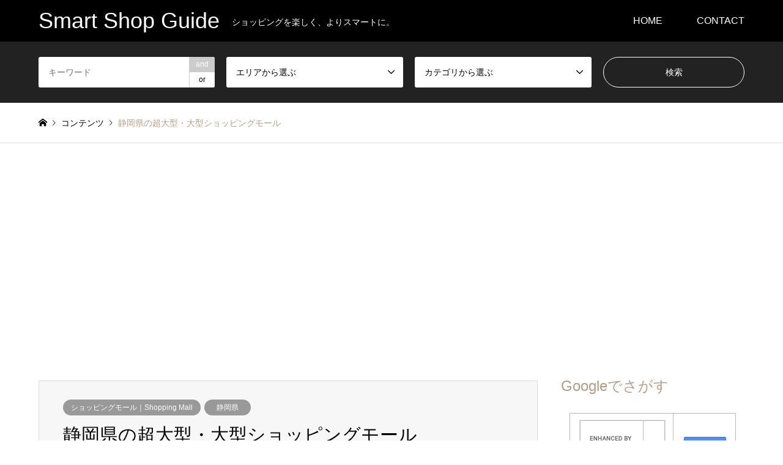

--- FILE ---
content_type: text/html; charset=UTF-8
request_url: https://tcg-jpn.com/archives/15435740.html
body_size: 118101
content:
<!DOCTYPE html>
<html lang="ja">
<head>
<meta charset="UTF-8">
<!--[if IE]><meta http-equiv="X-UA-Compatible" content="IE=edge"><![endif]-->
<meta name="viewport" content="width=device-width">
<title>静岡県の超大型・大型ショッピングモール</title>
<meta name="description" content="静岡県のショッピングモール・アウトレット。">
<link rel="pingback" href="https://tcg-jpn.com/wp/xmlrpc.php">
<meta name='robots' content='max-image-preview:large' />
	<style>img:is([sizes="auto" i], [sizes^="auto," i]) { contain-intrinsic-size: 3000px 1500px }</style>
	<link rel="alternate" type="application/rss+xml" title="Smart Shop Guide &raquo; フィード" href="https://tcg-jpn.com/feed" />
<link rel="alternate" type="application/rss+xml" title="Smart Shop Guide &raquo; コメントフィード" href="https://tcg-jpn.com/comments/feed" />
<link rel="alternate" type="application/rss+xml" title="Smart Shop Guide &raquo; 静岡県の超大型・大型ショッピングモール のコメントのフィード" href="https://tcg-jpn.com/archives/15435740.html/feed" />
<link rel='stylesheet' id='style-css' href='https://tcg-jpn.com/wp/wp-content/themes/gensen_tcd050/style.css?ver=1.23.1' type='text/css' media='all' />
<link rel='stylesheet' id='wp-block-library-css' href='https://tcg-jpn.com/wp/wp-includes/css/dist/block-library/style.min.css?ver=6.8.3' type='text/css' media='all' />
<style id='classic-theme-styles-inline-css' type='text/css'>
/*! This file is auto-generated */
.wp-block-button__link{color:#fff;background-color:#32373c;border-radius:9999px;box-shadow:none;text-decoration:none;padding:calc(.667em + 2px) calc(1.333em + 2px);font-size:1.125em}.wp-block-file__button{background:#32373c;color:#fff;text-decoration:none}
</style>
<style id='global-styles-inline-css' type='text/css'>
:root{--wp--preset--aspect-ratio--square: 1;--wp--preset--aspect-ratio--4-3: 4/3;--wp--preset--aspect-ratio--3-4: 3/4;--wp--preset--aspect-ratio--3-2: 3/2;--wp--preset--aspect-ratio--2-3: 2/3;--wp--preset--aspect-ratio--16-9: 16/9;--wp--preset--aspect-ratio--9-16: 9/16;--wp--preset--color--black: #000000;--wp--preset--color--cyan-bluish-gray: #abb8c3;--wp--preset--color--white: #ffffff;--wp--preset--color--pale-pink: #f78da7;--wp--preset--color--vivid-red: #cf2e2e;--wp--preset--color--luminous-vivid-orange: #ff6900;--wp--preset--color--luminous-vivid-amber: #fcb900;--wp--preset--color--light-green-cyan: #7bdcb5;--wp--preset--color--vivid-green-cyan: #00d084;--wp--preset--color--pale-cyan-blue: #8ed1fc;--wp--preset--color--vivid-cyan-blue: #0693e3;--wp--preset--color--vivid-purple: #9b51e0;--wp--preset--gradient--vivid-cyan-blue-to-vivid-purple: linear-gradient(135deg,rgba(6,147,227,1) 0%,rgb(155,81,224) 100%);--wp--preset--gradient--light-green-cyan-to-vivid-green-cyan: linear-gradient(135deg,rgb(122,220,180) 0%,rgb(0,208,130) 100%);--wp--preset--gradient--luminous-vivid-amber-to-luminous-vivid-orange: linear-gradient(135deg,rgba(252,185,0,1) 0%,rgba(255,105,0,1) 100%);--wp--preset--gradient--luminous-vivid-orange-to-vivid-red: linear-gradient(135deg,rgba(255,105,0,1) 0%,rgb(207,46,46) 100%);--wp--preset--gradient--very-light-gray-to-cyan-bluish-gray: linear-gradient(135deg,rgb(238,238,238) 0%,rgb(169,184,195) 100%);--wp--preset--gradient--cool-to-warm-spectrum: linear-gradient(135deg,rgb(74,234,220) 0%,rgb(151,120,209) 20%,rgb(207,42,186) 40%,rgb(238,44,130) 60%,rgb(251,105,98) 80%,rgb(254,248,76) 100%);--wp--preset--gradient--blush-light-purple: linear-gradient(135deg,rgb(255,206,236) 0%,rgb(152,150,240) 100%);--wp--preset--gradient--blush-bordeaux: linear-gradient(135deg,rgb(254,205,165) 0%,rgb(254,45,45) 50%,rgb(107,0,62) 100%);--wp--preset--gradient--luminous-dusk: linear-gradient(135deg,rgb(255,203,112) 0%,rgb(199,81,192) 50%,rgb(65,88,208) 100%);--wp--preset--gradient--pale-ocean: linear-gradient(135deg,rgb(255,245,203) 0%,rgb(182,227,212) 50%,rgb(51,167,181) 100%);--wp--preset--gradient--electric-grass: linear-gradient(135deg,rgb(202,248,128) 0%,rgb(113,206,126) 100%);--wp--preset--gradient--midnight: linear-gradient(135deg,rgb(2,3,129) 0%,rgb(40,116,252) 100%);--wp--preset--font-size--small: 13px;--wp--preset--font-size--medium: 20px;--wp--preset--font-size--large: 36px;--wp--preset--font-size--x-large: 42px;--wp--preset--spacing--20: 0.44rem;--wp--preset--spacing--30: 0.67rem;--wp--preset--spacing--40: 1rem;--wp--preset--spacing--50: 1.5rem;--wp--preset--spacing--60: 2.25rem;--wp--preset--spacing--70: 3.38rem;--wp--preset--spacing--80: 5.06rem;--wp--preset--shadow--natural: 6px 6px 9px rgba(0, 0, 0, 0.2);--wp--preset--shadow--deep: 12px 12px 50px rgba(0, 0, 0, 0.4);--wp--preset--shadow--sharp: 6px 6px 0px rgba(0, 0, 0, 0.2);--wp--preset--shadow--outlined: 6px 6px 0px -3px rgba(255, 255, 255, 1), 6px 6px rgba(0, 0, 0, 1);--wp--preset--shadow--crisp: 6px 6px 0px rgba(0, 0, 0, 1);}:where(.is-layout-flex){gap: 0.5em;}:where(.is-layout-grid){gap: 0.5em;}body .is-layout-flex{display: flex;}.is-layout-flex{flex-wrap: wrap;align-items: center;}.is-layout-flex > :is(*, div){margin: 0;}body .is-layout-grid{display: grid;}.is-layout-grid > :is(*, div){margin: 0;}:where(.wp-block-columns.is-layout-flex){gap: 2em;}:where(.wp-block-columns.is-layout-grid){gap: 2em;}:where(.wp-block-post-template.is-layout-flex){gap: 1.25em;}:where(.wp-block-post-template.is-layout-grid){gap: 1.25em;}.has-black-color{color: var(--wp--preset--color--black) !important;}.has-cyan-bluish-gray-color{color: var(--wp--preset--color--cyan-bluish-gray) !important;}.has-white-color{color: var(--wp--preset--color--white) !important;}.has-pale-pink-color{color: var(--wp--preset--color--pale-pink) !important;}.has-vivid-red-color{color: var(--wp--preset--color--vivid-red) !important;}.has-luminous-vivid-orange-color{color: var(--wp--preset--color--luminous-vivid-orange) !important;}.has-luminous-vivid-amber-color{color: var(--wp--preset--color--luminous-vivid-amber) !important;}.has-light-green-cyan-color{color: var(--wp--preset--color--light-green-cyan) !important;}.has-vivid-green-cyan-color{color: var(--wp--preset--color--vivid-green-cyan) !important;}.has-pale-cyan-blue-color{color: var(--wp--preset--color--pale-cyan-blue) !important;}.has-vivid-cyan-blue-color{color: var(--wp--preset--color--vivid-cyan-blue) !important;}.has-vivid-purple-color{color: var(--wp--preset--color--vivid-purple) !important;}.has-black-background-color{background-color: var(--wp--preset--color--black) !important;}.has-cyan-bluish-gray-background-color{background-color: var(--wp--preset--color--cyan-bluish-gray) !important;}.has-white-background-color{background-color: var(--wp--preset--color--white) !important;}.has-pale-pink-background-color{background-color: var(--wp--preset--color--pale-pink) !important;}.has-vivid-red-background-color{background-color: var(--wp--preset--color--vivid-red) !important;}.has-luminous-vivid-orange-background-color{background-color: var(--wp--preset--color--luminous-vivid-orange) !important;}.has-luminous-vivid-amber-background-color{background-color: var(--wp--preset--color--luminous-vivid-amber) !important;}.has-light-green-cyan-background-color{background-color: var(--wp--preset--color--light-green-cyan) !important;}.has-vivid-green-cyan-background-color{background-color: var(--wp--preset--color--vivid-green-cyan) !important;}.has-pale-cyan-blue-background-color{background-color: var(--wp--preset--color--pale-cyan-blue) !important;}.has-vivid-cyan-blue-background-color{background-color: var(--wp--preset--color--vivid-cyan-blue) !important;}.has-vivid-purple-background-color{background-color: var(--wp--preset--color--vivid-purple) !important;}.has-black-border-color{border-color: var(--wp--preset--color--black) !important;}.has-cyan-bluish-gray-border-color{border-color: var(--wp--preset--color--cyan-bluish-gray) !important;}.has-white-border-color{border-color: var(--wp--preset--color--white) !important;}.has-pale-pink-border-color{border-color: var(--wp--preset--color--pale-pink) !important;}.has-vivid-red-border-color{border-color: var(--wp--preset--color--vivid-red) !important;}.has-luminous-vivid-orange-border-color{border-color: var(--wp--preset--color--luminous-vivid-orange) !important;}.has-luminous-vivid-amber-border-color{border-color: var(--wp--preset--color--luminous-vivid-amber) !important;}.has-light-green-cyan-border-color{border-color: var(--wp--preset--color--light-green-cyan) !important;}.has-vivid-green-cyan-border-color{border-color: var(--wp--preset--color--vivid-green-cyan) !important;}.has-pale-cyan-blue-border-color{border-color: var(--wp--preset--color--pale-cyan-blue) !important;}.has-vivid-cyan-blue-border-color{border-color: var(--wp--preset--color--vivid-cyan-blue) !important;}.has-vivid-purple-border-color{border-color: var(--wp--preset--color--vivid-purple) !important;}.has-vivid-cyan-blue-to-vivid-purple-gradient-background{background: var(--wp--preset--gradient--vivid-cyan-blue-to-vivid-purple) !important;}.has-light-green-cyan-to-vivid-green-cyan-gradient-background{background: var(--wp--preset--gradient--light-green-cyan-to-vivid-green-cyan) !important;}.has-luminous-vivid-amber-to-luminous-vivid-orange-gradient-background{background: var(--wp--preset--gradient--luminous-vivid-amber-to-luminous-vivid-orange) !important;}.has-luminous-vivid-orange-to-vivid-red-gradient-background{background: var(--wp--preset--gradient--luminous-vivid-orange-to-vivid-red) !important;}.has-very-light-gray-to-cyan-bluish-gray-gradient-background{background: var(--wp--preset--gradient--very-light-gray-to-cyan-bluish-gray) !important;}.has-cool-to-warm-spectrum-gradient-background{background: var(--wp--preset--gradient--cool-to-warm-spectrum) !important;}.has-blush-light-purple-gradient-background{background: var(--wp--preset--gradient--blush-light-purple) !important;}.has-blush-bordeaux-gradient-background{background: var(--wp--preset--gradient--blush-bordeaux) !important;}.has-luminous-dusk-gradient-background{background: var(--wp--preset--gradient--luminous-dusk) !important;}.has-pale-ocean-gradient-background{background: var(--wp--preset--gradient--pale-ocean) !important;}.has-electric-grass-gradient-background{background: var(--wp--preset--gradient--electric-grass) !important;}.has-midnight-gradient-background{background: var(--wp--preset--gradient--midnight) !important;}.has-small-font-size{font-size: var(--wp--preset--font-size--small) !important;}.has-medium-font-size{font-size: var(--wp--preset--font-size--medium) !important;}.has-large-font-size{font-size: var(--wp--preset--font-size--large) !important;}.has-x-large-font-size{font-size: var(--wp--preset--font-size--x-large) !important;}
:where(.wp-block-post-template.is-layout-flex){gap: 1.25em;}:where(.wp-block-post-template.is-layout-grid){gap: 1.25em;}
:where(.wp-block-columns.is-layout-flex){gap: 2em;}:where(.wp-block-columns.is-layout-grid){gap: 2em;}
:root :where(.wp-block-pullquote){font-size: 1.5em;line-height: 1.6;}
</style>
<link rel='stylesheet' id='contact-form-7-css' href='https://tcg-jpn.com/wp/wp-content/plugins/contact-form-7/includes/css/styles.css?ver=6.1.4' type='text/css' media='all' />
<link rel='stylesheet' id='tcdce-editor-css' href='https://tcg-jpn.com/wp/wp-content/plugins/tcd-classic-editor/assets/css/editor.css?ver=1766672566' type='text/css' media='all' />
<style id='tcdce-editor-inline-css' type='text/css'>
.custom_h2{--tcdce-h2-font-size-pc:28px;--tcdce-h2-font-size-sp:22px;--tcdce-h2-text-align:left;--tcdce-h2-font-weight:var(--tcdce-opt-font-weight-bold);--tcdce-h2-font-color:#ffffff;--tcdce-h2-font-family:var(--tcdce-opt-font-type-sans-serif);--tcdce-h2-content-width:100%;--tcdce-h2-background:var(--tcdce-h2-background-color);--tcdce-h2-background-color:#000000;--tcdce-h2-background-gradation-color1:#cee4fd;--tcdce-h2-background-gradation-color2:#ffb5f9;--tcdce-h2-border-style:hidden;--tcdce-h2-border-position:var(--tcdce-h2-border-width);--tcdce-h2-border-width:0px;--tcdce-h2-border-color:#000000;--tcdce-h2-border-gradation-color1:#ff0000;--tcdce-h2-border-gradation-color2:#ffd41d;--tcdce-h2-element-background:initial;--tcdce-h2-element-color:#000000;--tcdce-h2-element-gradation-color1:#9890e3;--tcdce-h2-element-gradation-color2:#b1f4cf;--tcdce-h2-element-image-url:;--tcdce-h2-element-inset-inline:var(--tcdce-opt-inset-inline-left);--tcdce-h2-element-inset-block:var(--tcdce-opt-inset-block-top);--tcdce-h2-element-size-w-pc:50px;--tcdce-h2-element-size-w-sp:0px;--tcdce-h2-element-size-h-pc:50px;--tcdce-h2-element-size-h-sp:0px;--tcdce-h2-padding-pc:0.6em 0.9em;--tcdce-h2-padding-sp:0.5em 0.75em;--tcdce-h2-padding-top-pc:0px;--tcdce-h2-padding-top-sp:0px;--tcdce-h2-padding-right-pc:0px;--tcdce-h2-padding-right-sp:0px;--tcdce-h2-padding-bottom-pc:0px;--tcdce-h2-padding-bottom-sp:0px;--tcdce-h2-padding-left-pc:0px;--tcdce-h2-padding-left-sp:0px;--tcdce-h2-margin-top-pc:100px;--tcdce-h2-margin-top-sp:50px;--tcdce-h2-margin-bottom-pc:40px;--tcdce-h2-margin-bottom-sp:20px;}.custom_h3{--tcdce-h3-font-size-pc:24px;--tcdce-h3-font-size-sp:20px;--tcdce-h3-text-align:left;--tcdce-h3-font-weight:var(--tcdce-opt-font-weight-bold);--tcdce-h3-font-color:#000000;--tcdce-h3-font-family:var(--tcdce-opt-font-type-sans-serif);--tcdce-h3-content-width:100%;--tcdce-h3-background:initial;--tcdce-h3-background-color:#3c3c3c;--tcdce-h3-background-gradation-color1:#cee4fd;--tcdce-h3-background-gradation-color2:#ffb5f9;--tcdce-h3-border-style:solid;--tcdce-h3-border-position:var(--tcdce-h3-border-position3);--tcdce-h3-border-width:3px;--tcdce-h3-border-color:#000000;--tcdce-h3-border-gradation-color1:#ff0000;--tcdce-h3-border-gradation-color2:#ffd41d;--tcdce-h3-element-background:initial;--tcdce-h3-element-color:#000000;--tcdce-h3-element-gradation-color1:#9890e3;--tcdce-h3-element-gradation-color2:#b1f4cf;--tcdce-h3-element-image-url:;--tcdce-h3-element-inset-inline:var(--tcdce-opt-inset-inline-left);--tcdce-h3-element-inset-block:var(--tcdce-opt-inset-block-top);--tcdce-h3-element-size-w-pc:50px;--tcdce-h3-element-size-w-sp:0px;--tcdce-h3-element-size-h-pc:50px;--tcdce-h3-element-size-h-sp:0px;--tcdce-h3-padding-pc:0 0 0.4em 0;--tcdce-h3-padding-sp:0 0 0.3em 0;--tcdce-h3-padding-top-pc:0px;--tcdce-h3-padding-top-sp:0px;--tcdce-h3-padding-right-pc:0px;--tcdce-h3-padding-right-sp:0px;--tcdce-h3-padding-bottom-pc:0px;--tcdce-h3-padding-bottom-sp:0px;--tcdce-h3-padding-left-pc:0px;--tcdce-h3-padding-left-sp:0px;--tcdce-h3-margin-top-pc:80px;--tcdce-h3-margin-top-sp:50px;--tcdce-h3-margin-bottom-pc:40px;--tcdce-h3-margin-bottom-sp:20px;}.custom_h4{--tcdce-h4-font-size-pc:22px;--tcdce-h4-font-size-sp:18px;--tcdce-h4-text-align:left;--tcdce-h4-font-weight:var(--tcdce-opt-font-weight-bold);--tcdce-h4-font-color:#000000;--tcdce-h4-font-family:var(--tcdce-opt-font-type-sans-serif);--tcdce-h4-content-width:100%;--tcdce-h4-background:var(--tcdce-h4-background-color);--tcdce-h4-background-color:#fafafa;--tcdce-h4-background-gradation-color1:#cee4fd;--tcdce-h4-background-gradation-color2:#ffb5f9;--tcdce-h4-border-style:solid;--tcdce-h4-border-position:var(--tcdce-h4-border-position2);--tcdce-h4-border-width:5px;--tcdce-h4-border-color:#1a335b;--tcdce-h4-border-gradation-color1:#ff0000;--tcdce-h4-border-gradation-color2:#ffd41d;--tcdce-h4-element-background:initial;--tcdce-h4-element-color:#000000;--tcdce-h4-element-gradation-color1:#9890e3;--tcdce-h4-element-gradation-color2:#b1f4cf;--tcdce-h4-element-image-url:;--tcdce-h4-element-inset-inline:var(--tcdce-opt-inset-inline-left);--tcdce-h4-element-inset-block:var(--tcdce-opt-inset-block-top);--tcdce-h4-element-size-w-pc:50px;--tcdce-h4-element-size-w-sp:0px;--tcdce-h4-element-size-h-pc:50px;--tcdce-h4-element-size-h-sp:0px;--tcdce-h4-padding-pc:0.5em 0.5em 0.5em 0.7em;--tcdce-h4-padding-sp:0.5em 0.5em 0.5em 0.75em;--tcdce-h4-padding-top-pc:0px;--tcdce-h4-padding-top-sp:0px;--tcdce-h4-padding-right-pc:0px;--tcdce-h4-padding-right-sp:0px;--tcdce-h4-padding-bottom-pc:0px;--tcdce-h4-padding-bottom-sp:0px;--tcdce-h4-padding-left-pc:0px;--tcdce-h4-padding-left-sp:0px;--tcdce-h4-margin-top-pc:60px;--tcdce-h4-margin-top-sp:40px;--tcdce-h4-margin-bottom-pc:40px;--tcdce-h4-margin-bottom-sp:20px;}.custom_h5{--tcdce-h5-font-size-pc:20px;--tcdce-h5-font-size-sp:16px;--tcdce-h5-text-align:left;--tcdce-h5-font-weight:var(--tcdce-opt-font-weight-bold);--tcdce-h5-font-color:#222222;--tcdce-h5-font-family:var(--tcdce-opt-font-type-sans-serif);--tcdce-h5-content-width:100%;--tcdce-h5-background:initial;--tcdce-h5-background-color:#3c3c3c;--tcdce-h5-background-gradation-color1:#cee4fd;--tcdce-h5-background-gradation-color2:#ffb5f9;--tcdce-h5-border-style:dashed;--tcdce-h5-border-position:var(--tcdce-h5-border-position3);--tcdce-h5-border-width:3px;--tcdce-h5-border-color:#7291b8;--tcdce-h5-border-gradation-color1:#ff0000;--tcdce-h5-border-gradation-color2:#ffd41d;--tcdce-h5-element-background:initial;--tcdce-h5-element-color:#000000;--tcdce-h5-element-gradation-color1:#9890e3;--tcdce-h5-element-gradation-color2:#b1f4cf;--tcdce-h5-element-image-url:;--tcdce-h5-element-inset-inline:var(--tcdce-opt-inset-inline-left);--tcdce-h5-element-inset-block:var(--tcdce-opt-inset-block-top);--tcdce-h5-element-size-w-pc:50px;--tcdce-h5-element-size-w-sp:0px;--tcdce-h5-element-size-h-pc:50px;--tcdce-h5-element-size-h-sp:0px;--tcdce-h5-padding-pc:0 0 0.4em 0;--tcdce-h5-padding-sp:0 0 0.3em 0;--tcdce-h5-padding-top-pc:0px;--tcdce-h5-padding-top-sp:0px;--tcdce-h5-padding-right-pc:0px;--tcdce-h5-padding-right-sp:0px;--tcdce-h5-padding-bottom-pc:0px;--tcdce-h5-padding-bottom-sp:0px;--tcdce-h5-padding-left-pc:0px;--tcdce-h5-padding-left-sp:0px;--tcdce-h5-margin-top-pc:50px;--tcdce-h5-margin-top-sp:40px;--tcdce-h5-margin-bottom-pc:40px;--tcdce-h5-margin-bottom-sp:20px;}.custom_h6{--tcdce-h6-font-size-pc:18px;--tcdce-h6-font-size-sp:16px;--tcdce-h6-text-align:left;--tcdce-h6-font-weight:var(--tcdce-opt-font-weight-bold);--tcdce-h6-font-color:#000000;--tcdce-h6-font-family:var(--tcdce-opt-font-type-sans-serif);--tcdce-h6-content-width:100%;--tcdce-h6-background:initial;--tcdce-h6-background-color:#3c3c3c;--tcdce-h6-background-gradation-color1:#cee4fd;--tcdce-h6-background-gradation-color2:#ffb5f9;--tcdce-h6-border-style:hidden;--tcdce-h6-border-position:var(--tcdce-h6-border-width);--tcdce-h6-border-width:0px;--tcdce-h6-border-color:#000000;--tcdce-h6-border-gradation-color1:#ff0000;--tcdce-h6-border-gradation-color2:#ffd41d;--tcdce-h6-element-background:initial;--tcdce-h6-element-color:#000000;--tcdce-h6-element-gradation-color1:#9890e3;--tcdce-h6-element-gradation-color2:#b1f4cf;--tcdce-h6-element-image-url:;--tcdce-h6-element-inset-inline:var(--tcdce-opt-inset-inline-left);--tcdce-h6-element-inset-block:var(--tcdce-opt-inset-block-top);--tcdce-h6-element-size-w-pc:50px;--tcdce-h6-element-size-w-sp:0px;--tcdce-h6-element-size-h-pc:50px;--tcdce-h6-element-size-h-sp:0px;--tcdce-h6-padding-pc:0;--tcdce-h6-padding-sp:0;--tcdce-h6-padding-top-pc:0px;--tcdce-h6-padding-top-sp:0px;--tcdce-h6-padding-right-pc:0px;--tcdce-h6-padding-right-sp:0px;--tcdce-h6-padding-bottom-pc:0px;--tcdce-h6-padding-bottom-sp:0px;--tcdce-h6-padding-left-pc:0px;--tcdce-h6-padding-left-sp:0px;--tcdce-h6-margin-top-pc:50px;--tcdce-h6-margin-top-sp:40px;--tcdce-h6-margin-bottom-pc:40px;--tcdce-h6-margin-bottom-sp:20px;}.custom_ul{--tcdce-ul-font-size-pc:16px;--tcdce-ul-font-size-sp:14px;--tcdce-ul-font-weight:var(--tcdce-opt-font-weight-normal);--tcdce-ul-font-color:#000000;--tcdce-ul-background:var(--tcdce-ul-background-color);--tcdce-ul-background-color:#f6f6f6;--tcdce-ul-background-gradation-color1:#fff1eb;--tcdce-ul-background-gradation-color2:#ace0f9;--tcdce-ul-border-style:hidden;--tcdce-ul-border-width:2px;--tcdce-ul-border-color:#000000;--tcdce-ul-list-style:disc;--tcdce-ul-icon:none;--tcdce-ul-icon-offset:1em;--tcdce-ul-icon-content:var(--tcdce-opt-icon--check);--tcdce-ul-icon-image-url:;--tcdce-ul-icon-color:#000000;--tcdce-ul-padding-pc:1.5em;--tcdce-ul-padding-sp:1em;--tcdce-ul-padding-custom-pc:0px;--tcdce-ul-padding-custom-sp:0px;--tcdce-ul-margin-top-pc:40px;--tcdce-ul-margin-top-sp:20px;--tcdce-ul-margin-bottom-pc:40px;--tcdce-ul-margin-bottom-sp:20px;}.custom_ol{--tcdce-ol-font-size-pc:16px;--tcdce-ol-font-size-sp:14px;--tcdce-ol-font-color:#000000;--tcdce-ol-font-weight:var(--tcdce-opt-font-weight-normal);--tcdce-ol-background:initial;--tcdce-ol-background-color:#f6f6f6;--tcdce-ol-background-gradation-color1:#fff1eb;--tcdce-ol-background-gradation-color2:#ace0f9;--tcdce-ol-border-style:hidden;--tcdce-ol-border-width:2px;--tcdce-ol-border-color:#000000;--tcdce-ol-list-style:none;--tcdce-ol-counter-type:decimal;--tcdce-ol-counter-offset:2em;--tcdce-ol-counter-weight:var(--tcdce-opt-font-weight-normal);--tcdce-ol-counter-size:scale(1);--tcdce-ol-counter-color:#ffffff;--tcdce-ol-counter-background:var(--tcdce-ol-counter-background-color);--tcdce-ol-counter-background-color:#000000;--tcdce-ol-padding-pc:var(--tcdce-ol-padding-custom-pc);--tcdce-ol-padding-sp:var(--tcdce-ol-padding-custom-sp);--tcdce-ol-padding-custom-pc:0px;--tcdce-ol-padding-custom-sp:0px;--tcdce-ol-margin-top-pc:40px;--tcdce-ol-margin-top-sp:20px;--tcdce-ol-margin-bottom-pc:40px;--tcdce-ol-margin-bottom-sp:20px;}.custom_box{--tcdce-box-font-size-pc:16px;--tcdce-box-font-size-sp:14px;--tcdce-box-font-color:#000000;--tcdce-box-font-weight:var(--tcdce-opt-font-weight-normal);--tcdce-box-background:initial;--tcdce-box-background-color:#f6f6f6;--tcdce-box-background-gradation-color1:#fff1eb;--tcdce-box-background-gradation-color2:#ace0f9;--tcdce-box-border-style:solid;--tcdce-box-border-width:2px;--tcdce-box-border-color:#000000;--tcdce-box-icon:none;--tcdce-box-icon-offset:0em;--tcdce-box-icon-content:var(--tcdce-opt-icon--info);--tcdce-box-icon-image-url:;--tcdce-box-icon-color:#000000;--tcdce-box-padding-pc:1.5em;--tcdce-box-padding-sp:1em;--tcdce-box-padding-custom-pc:30px;--tcdce-box-padding-custom-sp:15px;--tcdce-box-margin-top-pc:40px;--tcdce-box-margin-top-sp:20px;--tcdce-box-margin-bottom-pc:40px;--tcdce-box-margin-bottom-sp:20px;}.box-953{--tcdce-box-font-size-pc:16px;--tcdce-box-font-size-sp:14px;--tcdce-box-font-color:#000000;--tcdce-box-font-weight:var(--tcdce-opt-font-weight-normal);--tcdce-box-background:var(--tcdce-box-background-color);--tcdce-box-background-color:#f6f6f6;--tcdce-box-background-gradation-color1:#fff1eb;--tcdce-box-background-gradation-color2:#ace0f9;--tcdce-box-border-style:hidden;--tcdce-box-border-width:2px;--tcdce-box-border-color:#000000;--tcdce-box-icon:none;--tcdce-box-icon-offset:0em;--tcdce-box-icon-content:var(--tcdce-opt-icon--info);--tcdce-box-icon-image-url:;--tcdce-box-icon-color:#000000;--tcdce-box-padding-pc:1.5em;--tcdce-box-padding-sp:1em;--tcdce-box-padding-custom-pc:30px;--tcdce-box-padding-custom-sp:15px;--tcdce-box-margin-top-pc:40px;--tcdce-box-margin-top-sp:20px;--tcdce-box-margin-bottom-pc:40px;--tcdce-box-margin-bottom-sp:20px;}.box-191{--tcdce-box-font-size-pc:16px;--tcdce-box-font-size-sp:14px;--tcdce-box-font-color:#000000;--tcdce-box-font-weight:var(--tcdce-opt-font-weight-normal);--tcdce-box-background:var(--tcdce-box-background-color);--tcdce-box-background-color:#d8faff;--tcdce-box-background-gradation-color1:#fff1eb;--tcdce-box-background-gradation-color2:#ace0f9;--tcdce-box-border-style:hidden;--tcdce-box-border-width:2px;--tcdce-box-border-color:#000000;--tcdce-box-icon:none;--tcdce-box-icon-offset:0em;--tcdce-box-icon-content:var(--tcdce-opt-icon--info);--tcdce-box-icon-image-url:;--tcdce-box-icon-color:#000000;--tcdce-box-padding-pc:1.5em;--tcdce-box-padding-sp:1em;--tcdce-box-padding-custom-pc:30px;--tcdce-box-padding-custom-sp:15px;--tcdce-box-margin-top-pc:40px;--tcdce-box-margin-top-sp:20px;--tcdce-box-margin-bottom-pc:40px;--tcdce-box-margin-bottom-sp:20px;}.box-797{--tcdce-box-font-size-pc:16px;--tcdce-box-font-size-sp:14px;--tcdce-box-font-color:#000000;--tcdce-box-font-weight:var(--tcdce-opt-font-weight-normal);--tcdce-box-background:var(--tcdce-box-background-color);--tcdce-box-background-color:#fef2ff;--tcdce-box-background-gradation-color1:#fff1eb;--tcdce-box-background-gradation-color2:#ace0f9;--tcdce-box-border-style:hidden;--tcdce-box-border-width:2px;--tcdce-box-border-color:#000000;--tcdce-box-icon:none;--tcdce-box-icon-offset:0em;--tcdce-box-icon-content:var(--tcdce-opt-icon--info);--tcdce-box-icon-image-url:;--tcdce-box-icon-color:#000000;--tcdce-box-padding-pc:1.5em;--tcdce-box-padding-sp:1em;--tcdce-box-padding-custom-pc:30px;--tcdce-box-padding-custom-sp:15px;--tcdce-box-margin-top-pc:40px;--tcdce-box-margin-top-sp:20px;--tcdce-box-margin-bottom-pc:40px;--tcdce-box-margin-bottom-sp:20px;}.box-479{--tcdce-box-font-size-pc:16px;--tcdce-box-font-size-sp:14px;--tcdce-box-font-color:#000000;--tcdce-box-font-weight:var(--tcdce-opt-font-weight-normal);--tcdce-box-background:var(--tcdce-box-background-color);--tcdce-box-background-color:#fdf8ea;--tcdce-box-background-gradation-color1:#fff1eb;--tcdce-box-background-gradation-color2:#ace0f9;--tcdce-box-border-style:solid;--tcdce-box-border-width:1px;--tcdce-box-border-color:#edb40a;--tcdce-box-icon:var(--tcdce-opt-icon);--tcdce-box-icon-offset:2em;--tcdce-box-icon-content:var(--tcdce-opt-icon--bulb);--tcdce-box-icon-image-url:;--tcdce-box-icon-color:#edb40a;--tcdce-box-padding-pc:1.5em;--tcdce-box-padding-sp:1em;--tcdce-box-padding-custom-pc:30px;--tcdce-box-padding-custom-sp:15px;--tcdce-box-margin-top-pc:40px;--tcdce-box-margin-top-sp:20px;--tcdce-box-margin-bottom-pc:40px;--tcdce-box-margin-bottom-sp:20px;}.box-925{--tcdce-box-font-size-pc:16px;--tcdce-box-font-size-sp:14px;--tcdce-box-font-color:#000000;--tcdce-box-font-weight:var(--tcdce-opt-font-weight-normal);--tcdce-box-background:var(--tcdce-box-background-color);--tcdce-box-background-color:#eaeefa;--tcdce-box-background-gradation-color1:#fff1eb;--tcdce-box-background-gradation-color2:#ace0f9;--tcdce-box-border-style:hidden;--tcdce-box-border-width:2px;--tcdce-box-border-color:#1163c7;--tcdce-box-icon:var(--tcdce-opt-icon);--tcdce-box-icon-offset:2em;--tcdce-box-icon-content:var(--tcdce-opt-icon--info);--tcdce-box-icon-image-url:;--tcdce-box-icon-color:#1163c7;--tcdce-box-padding-pc:1.5em;--tcdce-box-padding-sp:1em;--tcdce-box-padding-custom-pc:30px;--tcdce-box-padding-custom-sp:15px;--tcdce-box-margin-top-pc:40px;--tcdce-box-margin-top-sp:20px;--tcdce-box-margin-bottom-pc:40px;--tcdce-box-margin-bottom-sp:20px;}.box-199{--tcdce-box-font-size-pc:16px;--tcdce-box-font-size-sp:14px;--tcdce-box-font-color:#000000;--tcdce-box-font-weight:var(--tcdce-opt-font-weight-normal);--tcdce-box-background:var(--tcdce-box-background-color);--tcdce-box-background-color:#f6f6f6;--tcdce-box-background-gradation-color1:#fff1eb;--tcdce-box-background-gradation-color2:#ace0f9;--tcdce-box-border-style:hidden;--tcdce-box-border-width:2px;--tcdce-box-border-color:#000000;--tcdce-box-icon:var(--tcdce-opt-icon);--tcdce-box-icon-offset:2em;--tcdce-box-icon-content:var(--tcdce-opt-icon--info);--tcdce-box-icon-image-url:;--tcdce-box-icon-color:#000000;--tcdce-box-padding-pc:var(--tcdce-box-padding-custom-pc);--tcdce-box-padding-sp:var(--tcdce-box-padding-custom-sp);--tcdce-box-padding-custom-pc:30px;--tcdce-box-padding-custom-sp:15px;--tcdce-box-margin-top-pc:40px;--tcdce-box-margin-top-sp:20px;--tcdce-box-margin-bottom-pc:40px;--tcdce-box-margin-bottom-sp:20px;}.box-501{--tcdce-box-font-size-pc:16px;--tcdce-box-font-size-sp:14px;--tcdce-box-font-color:#000000;--tcdce-box-font-weight:var(--tcdce-opt-font-weight-normal);--tcdce-box-background:initial;--tcdce-box-background-color:#ebf6e9;--tcdce-box-background-gradation-color1:#fff1eb;--tcdce-box-background-gradation-color2:#ace0f9;--tcdce-box-border-style:dashed;--tcdce-box-border-width:2px;--tcdce-box-border-color:#16ae05;--tcdce-box-icon:var(--tcdce-opt-icon);--tcdce-box-icon-offset:2em;--tcdce-box-icon-content:var(--tcdce-opt-icon--check);--tcdce-box-icon-image-url:;--tcdce-box-icon-color:#16ae05;--tcdce-box-padding-pc:1.5em;--tcdce-box-padding-sp:1em;--tcdce-box-padding-custom-pc:30px;--tcdce-box-padding-custom-sp:15px;--tcdce-box-margin-top-pc:40px;--tcdce-box-margin-top-sp:20px;--tcdce-box-margin-bottom-pc:40px;--tcdce-box-margin-bottom-sp:20px;}.box-616{--tcdce-box-font-size-pc:16px;--tcdce-box-font-size-sp:14px;--tcdce-box-font-color:#000000;--tcdce-box-font-weight:var(--tcdce-opt-font-weight-normal);--tcdce-box-background:initial;--tcdce-box-background-color:#feece8;--tcdce-box-background-gradation-color1:#fff1eb;--tcdce-box-background-gradation-color2:#ace0f9;--tcdce-box-border-style:solid;--tcdce-box-border-width:1px;--tcdce-box-border-color:#ef3c00;--tcdce-box-icon:var(--tcdce-opt-icon);--tcdce-box-icon-offset:2em;--tcdce-box-icon-content:var(--tcdce-opt-icon--warn);--tcdce-box-icon-image-url:;--tcdce-box-icon-color:#ef3c00;--tcdce-box-padding-pc:1.5em;--tcdce-box-padding-sp:1em;--tcdce-box-padding-custom-pc:30px;--tcdce-box-padding-custom-sp:15px;--tcdce-box-margin-top-pc:40px;--tcdce-box-margin-top-sp:20px;--tcdce-box-margin-bottom-pc:40px;--tcdce-box-margin-bottom-sp:20px;}.custom_marker{--tcdce-marker-font-weight:400;--tcdce-marker-color:#fffad9;--tcdce-marker-weight:0.1em;--tcdce-marker-animation:none;}.marker-644{--tcdce-marker-font-weight:400;--tcdce-marker-color:#ffd9fd;--tcdce-marker-weight:0.1em;--tcdce-marker-animation:none;}.marker-497{--tcdce-marker-font-weight:400;--tcdce-marker-color:#d9fffa;--tcdce-marker-weight:0.1em;--tcdce-marker-animation:none;}.marker-540{--tcdce-marker-font-weight:400;--tcdce-marker-color:#83e3aa;--tcdce-marker-weight:0.1em;--tcdce-marker-animation:none;}.marker-608{--tcdce-marker-font-weight:400;--tcdce-marker-color:#ffbe8f;--tcdce-marker-weight:0.1em;--tcdce-marker-animation:none;}.marker-244{--tcdce-marker-font-weight:400;--tcdce-marker-color:#ff4000;--tcdce-marker-weight:0.1em;--tcdce-marker-animation:none;}.marker-696{--tcdce-marker-font-weight:400;--tcdce-marker-color:#97c0f3;--tcdce-marker-weight:0.8em;--tcdce-marker-animation:none;}.marker-410{--tcdce-marker-font-weight:400;--tcdce-marker-color:#fff799;--tcdce-marker-weight:0.8em;--tcdce-marker-animation:none;}.tcdce-sb[data-key="110"]{--tcdce-sb-font-size-pc:16px;--tcdce-sb-font-size-sp:14px;--tcdce-sb-font-weight:400;--tcdce-sb-font-color:#000000;--tcdce-sb-image-url:;--tcdce-sb-preset-color--bg:#ffffff;--tcdce-sb-preset-color--border:#000000;--tcdce-sb-background:var(--tcdce-sb-preset-color--bg);--tcdce-sb-border-color:var(--tcdce-sb-preset-color--border);--tcdce-sb-padding:1em 1.5em;--tcdce-sb-direction:row-reverse;--tcdce-sb-triangle-before-offset:100%;--tcdce-sb-triangle-after-offset:calc(100% - 3px);--tcdce-sb-triangle-path:polygon(0 0, 0% 100%, 100% 50%);--tcdce-sb-margin-top-pc:40px;--tcdce-sb-margin-top-sp:20px;--tcdce-sb-margin-bottom-pc:40px;--tcdce-sb-margin-bottom-sp:20px;}.tcdce-sb[data-key="231"]{--tcdce-sb-font-size-pc:16px;--tcdce-sb-font-size-sp:14px;--tcdce-sb-font-weight:400;--tcdce-sb-font-color:#000000;--tcdce-sb-image-url:;--tcdce-sb-preset-color--bg:#ffffff;--tcdce-sb-preset-color--border:#000000;--tcdce-sb-background:var(--tcdce-sb-preset-color--bg);--tcdce-sb-border-color:var(--tcdce-sb-preset-color--border);--tcdce-sb-padding:1em 1.5em;--tcdce-sb-direction:row;--tcdce-sb-triangle-before-offset:-10px;--tcdce-sb-triangle-after-offset:-7px;--tcdce-sb-triangle-path:polygon(100% 0, 0 50%, 100% 100%);--tcdce-sb-margin-top-pc:40px;--tcdce-sb-margin-top-sp:20px;--tcdce-sb-margin-bottom-pc:40px;--tcdce-sb-margin-bottom-sp:20px;}:root {--tcdce-base-link-color:#0b57d0}.tcdce-body, .editor-styles-wrapper {--tcdce-base-font-size-pc:16px;--tcdce-base-font-size-sp:14px;--tcdce-base-link-color:#0b57d0}
</style>
<link rel='stylesheet' id='tcdce-utility-css' href='https://tcg-jpn.com/wp/wp-content/plugins/tcd-classic-editor/assets/css/utility.css?ver=1766672566' type='text/css' media='all' />
<script type="text/javascript" src="https://tcg-jpn.com/wp/wp-includes/js/jquery/jquery.min.js?ver=3.7.1" id="jquery-core-js"></script>
<script type="text/javascript" src="https://tcg-jpn.com/wp/wp-includes/js/jquery/jquery-migrate.min.js?ver=3.4.1" id="jquery-migrate-js"></script>
<link rel="https://api.w.org/" href="https://tcg-jpn.com/wp-json/" /><link rel="alternate" title="JSON" type="application/json" href="https://tcg-jpn.com/wp-json/wp/v2/posts/785" /><link rel="canonical" href="https://tcg-jpn.com/archives/15435740.html" />
<link rel='shortlink' href='https://tcg-jpn.com/?p=785' />
<link rel="alternate" title="oEmbed (JSON)" type="application/json+oembed" href="https://tcg-jpn.com/wp-json/oembed/1.0/embed?url=https%3A%2F%2Ftcg-jpn.com%2Farchives%2F15435740.html" />
<link rel="alternate" title="oEmbed (XML)" type="text/xml+oembed" href="https://tcg-jpn.com/wp-json/oembed/1.0/embed?url=https%3A%2F%2Ftcg-jpn.com%2Farchives%2F15435740.html&#038;format=xml" />
<style>
          @media not all and (max-width: 991px) {
            .p-toc-open, .p-toc-modal { display: none; }
          }
          @media (max-width: 991px) {
            .widget_tcdce_toc_widget { display: none; }
          }
        </style>

<link rel="stylesheet" href="https://tcg-jpn.com/wp/wp-content/themes/gensen_tcd050/css/design-plus.css?ver=1.23.1">
<link rel="stylesheet" href="https://tcg-jpn.com/wp/wp-content/themes/gensen_tcd050/css/sns-botton.css?ver=1.23.1">
<link rel="stylesheet" href="https://tcg-jpn.com/wp/wp-content/themes/gensen_tcd050/css/responsive.css?ver=1.23.1">
<link rel="stylesheet" href="https://tcg-jpn.com/wp/wp-content/themes/gensen_tcd050/css/footer-bar.css?ver=1.23.1">

<script src="https://tcg-jpn.com/wp/wp-content/themes/gensen_tcd050/js/jquery.easing.1.3.js?ver=1.23.1"></script>
<script src="https://tcg-jpn.com/wp/wp-content/themes/gensen_tcd050/js/jquery.textOverflowEllipsis.js?ver=1.23.1"></script>
<script src="https://tcg-jpn.com/wp/wp-content/themes/gensen_tcd050/js/jscript.js?ver=1.23.1"></script>
<script src="https://tcg-jpn.com/wp/wp-content/themes/gensen_tcd050/js/comment.js?ver=1.23.1"></script>
<script src="https://tcg-jpn.com/wp/wp-content/themes/gensen_tcd050/js/jquery.chosen.min.js?ver=1.23.1"></script>
<link rel="stylesheet" href="https://tcg-jpn.com/wp/wp-content/themes/gensen_tcd050/css/jquery.chosen.css?ver=1.23.1">

<style type="text/css">
body, input, textarea, select { font-family: "Segoe UI", Verdana, "游ゴシック", YuGothic, "Hiragino Kaku Gothic ProN", Meiryo, sans-serif; }
.rich_font { font-family: "Hiragino Sans", "ヒラギノ角ゴ ProN", "Hiragino Kaku Gothic ProN", "游ゴシック", YuGothic, "メイリオ", Meiryo, sans-serif; font-weight: 500; }

#header_logo #logo_text .logo { font-size:36px; }
#header_logo_fix #logo_text_fixed .logo { font-size:36px; }
#footer_logo .logo_text { font-size:36px; }
#post_title { font-size:30px; }
.post_content { font-size:16px; }
#archive_headline { font-size:42px; }
#archive_desc { font-size:14px; }
  
@media screen and (max-width:1024px) {
  #header_logo #logo_text .logo { font-size:26px; }
  #header_logo_fix #logo_text_fixed .logo { font-size:26px; }
  #footer_logo .logo_text { font-size:26px; }
  #post_title { font-size:16px; }
  .post_content { font-size:14px; }
  #archive_headline { font-size:20px; }
  #archive_desc { font-size:14px; }
}


#site_wrap { display:none; }
#site_loader_overlay {
  background: #fff;
  opacity: 1;
  position: fixed;
  top: 0px;
  left: 0px;
  width: 100%;
  height: 100%;
  width: 100vw;
  height: 100vh;
  z-index: 99999;
}
#site_loader_animation {
  margin: -22px 0 0 -22px;
  width: 44px;
  height: 44px;
  position: fixed;
  top: 50%;
  left: 50%;
}
#site_loader_animation:before {
  position: absolute;
  bottom: 0;
  left: 0;
  display: block;
  width: 12px;
  height: 12px;
  content: '';
  box-shadow: 16px 0 0 rgba(182,158,132, 1), 32px 0 0 rgba(182,158,132, 1), 0 -16px 0 rgba(182,158,132, 1), 16px -16px 0 rgba(182,158,132, 1), 32px -16px 0 rgba(182,158,132, 1), 0 -32px rgba(182,158,132, 1), 16px -32px rgba(182,158,132, 1), 32px -32px rgba(146,120,95, 0);
  animation: loading-square-loader 5.4s linear forwards infinite;
}
#site_loader_animation:after {
  position: absolute;
  bottom: 10px;
  left: 0;
  display: block;
  width: 12px;
  height: 12px;
  background-color: rgba(146,120,95, 1);
  opacity: 0;
  content: '';
  animation: loading-square-base 5.4s linear forwards infinite;
}
@-webkit-keyframes loading-square-base {
  0% { bottom: 10px; opacity: 0; }
  5%, 50% { bottom: 0; opacity: 1; }
  55%, 100% { bottom: -10px; opacity: 0; }
}
@keyframes loading-square-base {
  0% { bottom: 10px; opacity: 0; }
  5%, 50% { bottom: 0; opacity: 1; }
  55%, 100% { bottom: -10px; opacity: 0; }
}
@-webkit-keyframes loading-square-loader {
  0% { box-shadow: 16px -8px rgba(182,158,132, 0), 32px 0 rgba(182,158,132, 0), 0 -16px rgba(182,158,132, 0), 16px -16px rgba(182,158,132, 0), 32px -16px rgba(182,158,132, 0), 0 -32px rgba(182,158,132, 0), 16px -32px rgba(182,158,132, 0), 32px -32px rgba(242, 205, 123, 0); }
  5% { box-shadow: 16px -8px rgba(182,158,132, 0), 32px 0 rgba(182,158,132, 0), 0 -16px rgba(182,158,132, 0), 16px -16px rgba(182,158,132, 0), 32px -16px rgba(182,158,132, 0), 0 -32px rgba(182,158,132, 0), 16px -32px rgba(182,158,132, 0), 32px -32px rgba(242, 205, 123, 0); }
  10% { box-shadow: 16px 0 rgba(182,158,132, 1), 32px -8px rgba(182,158,132, 0), 0 -16px rgba(182,158,132, 0), 16px -16px rgba(182,158,132, 0), 32px -16px rgba(182,158,132, 0), 0 -32px rgba(182,158,132, 0), 16px -32px rgba(182,158,132, 0), 32px -32px rgba(242, 205, 123, 0); }
  15% { box-shadow: 16px 0 rgba(182,158,132, 1), 32px 0 rgba(182,158,132, 1), 0 -24px rgba(182,158,132, 0), 16px -16px rgba(182,158,132, 0), 32px -16px rgba(182,158,132, 0), 0 -32px rgba(182,158,132, 0), 16px -32px rgba(182,158,132, 0), 32px -32px rgba(242, 205, 123, 0); }
  20% { box-shadow: 16px 0 rgba(182,158,132, 1), 32px 0 rgba(182,158,132, 1), 0 -16px rgba(182,158,132, 1), 16px -24px rgba(182,158,132, 0), 32px -16px rgba(182,158,132, 0), 0 -32px rgba(182,158,132, 0), 16px -32px rgba(182,158,132, 0), 32px -32px rgba(242, 205, 123, 0); }
  25% { box-shadow: 16px 0 rgba(182,158,132, 1), 32px 0 rgba(182,158,132, 1), 0 -16px rgba(182,158,132, 1), 16px -16px rgba(182,158,132, 1), 32px -24px rgba(182,158,132, 0), 0 -32px rgba(182,158,132, 0), 16px -32px rgba(182,158,132, 0), 32px -32px rgba(242, 205, 123, 0); }
  30% { box-shadow: 16px 0 rgba(182,158,132, 1), 32px 0 rgba(182,158,132, 1), 0 -16px rgba(182,158,132, 1), 16px -16px rgba(182,158,132, 1), 32px -16px rgba(182,158,132, 1), 0 -50px rgba(182,158,132, 0), 16px -32px rgba(182,158,132, 0), 32px -32px rgba(242, 205, 123, 0); }
  35% { box-shadow: 16px 0 rgba(182,158,132, 1), 32px 0 rgba(182,158,132, 1), 0 -16px rgba(182,158,132, 1), 16px -16px rgba(182,158,132, 1), 32px -16px rgba(182,158,132, 1), 0 -32px rgba(182,158,132, 1), 16px -50px rgba(182,158,132, 0), 32px -32px rgba(242, 205, 123, 0); }
  40% { box-shadow: 16px 0 rgba(182,158,132, 1), 32px 0 rgba(182,158,132, 1), 0 -16px rgba(182,158,132, 1), 16px -16px rgba(182,158,132, 1), 32px -16px rgba(182,158,132, 1), 0 -32px rgba(182,158,132, 1), 16px -32px rgba(182,158,132, 1), 32px -50px rgba(242, 205, 123, 0); }
  45%, 55% { box-shadow: 16px 0 rgba(182,158,132, 1), 32px 0 rgba(182,158,132, 1), 0 -16px rgba(182,158,132, 1), 16px -16px rgba(182,158,132, 1), 32px -16px rgba(182,158,132, 1), 0 -32px rgba(182,158,132, 1), 16px -32px rgba(182,158,132, 1), 32px -32px rgba(146,120,95, 1); }
  60% { box-shadow: 16px 8px rgba(182,158,132, 0), 32px 0 rgba(182,158,132, 1), 0 -16px rgba(182,158,132, 1), 16px -16px rgba(182,158,132, 1), 32px -16px rgba(182,158,132, 1), 0 -32px rgba(182,158,132, 1), 16px -32px rgba(182,158,132, 1), 32px -32px rgba(146,120,95, 1); }
  65% { box-shadow: 16px 8px rgba(182,158,132, 0), 32px 8px rgba(182,158,132, 0), 0 -16px rgba(182,158,132, 1), 16px -16px rgba(182,158,132, 1), 32px -16px rgba(182,158,132, 1), 0 -32px rgba(182,158,132, 1), 16px -32px rgba(182,158,132, 1), 32px -32px rgba(146,120,95, 1); }
  70% { box-shadow: 16px 8px rgba(182,158,132, 0), 32px 8px rgba(182,158,132, 0), 0 -8px rgba(182,158,132, 0), 16px -16px rgba(182,158,132, 1), 32px -16px rgba(182,158,132, 1), 0 -32px rgba(182,158,132, 1), 16px -32px rgba(182,158,132, 1), 32px -32px rgba(146,120,95, 1); }
  75% { box-shadow: 16px 8px rgba(182,158,132, 0), 32px 8px rgba(182,158,132, 0), 0 -8px rgba(182,158,132, 0), 16px -8px rgba(182,158,132, 0), 32px -16px rgba(182,158,132, 1), 0 -32px rgba(182,158,132, 1), 16px -32px rgba(182,158,132, 1), 32px -32px rgba(146,120,95, 1); }
  80% { box-shadow: 16px 8px rgba(182,158,132, 0), 32px 8px rgba(182,158,132, 0), 0 -8px rgba(182,158,132, 0), 16px -8px rgba(182,158,132, 0), 32px -8px rgba(182,158,132, 0), 0 -32px rgba(182,158,132, 1), 16px -32px rgba(182,158,132, 1), 32px -32px rgba(146,120,95, 1); }
  85% { box-shadow: 16px 8px rgba(182,158,132, 0), 32px 8px rgba(182,158,132, 0), 0 -8px rgba(182,158,132, 0), 16px -8px rgba(182,158,132, 0), 32px -8px rgba(182,158,132, 0), 0 -24px rgba(182,158,132, 0), 16px -32px rgba(182,158,132, 1), 32px -32px rgba(146,120,95, 1); }
  90% { box-shadow: 16px 8px rgba(182,158,132, 0), 32px 8px rgba(182,158,132, 0), 0 -8px rgba(182,158,132, 0), 16px -8px rgba(182,158,132, 0), 32px -8px rgba(182,158,132, 0), 0 -24px rgba(182,158,132, 0), 16px -24px rgba(182,158,132, 0), 32px -32px rgba(146,120,95, 1); }
  95%, 100% { box-shadow: 16px 8px rgba(182,158,132, 0), 32px 8px rgba(182,158,132, 0), 0 -8px rgba(182,158,132, 0), 16px -8px rgba(182,158,132, 0), 32px -8px rgba(182,158,132, 0), 0 -24px rgba(182,158,132, 0), 16px -24px rgba(182,158,132, 0), 32px -24px rgba(146,120,95, 0); }
}
@keyframes loading-square-loader {
  0% { box-shadow: 16px -8px rgba(182,158,132, 0), 32px 0 rgba(182,158,132, 0), 0 -16px rgba(182,158,132, 0), 16px -16px rgba(182,158,132, 0), 32px -16px rgba(182,158,132, 0), 0 -32px rgba(182,158,132, 0), 16px -32px rgba(182,158,132, 0), 32px -32px rgba(242, 205, 123, 0); }
  5% { box-shadow: 16px -8px rgba(182,158,132, 0), 32px 0 rgba(182,158,132, 0), 0 -16px rgba(182,158,132, 0), 16px -16px rgba(182,158,132, 0), 32px -16px rgba(182,158,132, 0), 0 -32px rgba(182,158,132, 0), 16px -32px rgba(182,158,132, 0), 32px -32px rgba(242, 205, 123, 0); }
  10% { box-shadow: 16px 0 rgba(182,158,132, 1), 32px -8px rgba(182,158,132, 0), 0 -16px rgba(182,158,132, 0), 16px -16px rgba(182,158,132, 0), 32px -16px rgba(182,158,132, 0), 0 -32px rgba(182,158,132, 0), 16px -32px rgba(182,158,132, 0), 32px -32px rgba(242, 205, 123, 0); }
  15% { box-shadow: 16px 0 rgba(182,158,132, 1), 32px 0 rgba(182,158,132, 1), 0 -24px rgba(182,158,132, 0), 16px -16px rgba(182,158,132, 0), 32px -16px rgba(182,158,132, 0), 0 -32px rgba(182,158,132, 0), 16px -32px rgba(182,158,132, 0), 32px -32px rgba(242, 205, 123, 0); }
  20% { box-shadow: 16px 0 rgba(182,158,132, 1), 32px 0 rgba(182,158,132, 1), 0 -16px rgba(182,158,132, 1), 16px -24px rgba(182,158,132, 0), 32px -16px rgba(182,158,132, 0), 0 -32px rgba(182,158,132, 0), 16px -32px rgba(182,158,132, 0), 32px -32px rgba(242, 205, 123, 0); }
  25% { box-shadow: 16px 0 rgba(182,158,132, 1), 32px 0 rgba(182,158,132, 1), 0 -16px rgba(182,158,132, 1), 16px -16px rgba(182,158,132, 1), 32px -24px rgba(182,158,132, 0), 0 -32px rgba(182,158,132, 0), 16px -32px rgba(182,158,132, 0), 32px -32px rgba(242, 205, 123, 0); }
  30% { box-shadow: 16px 0 rgba(182,158,132, 1), 32px 0 rgba(182,158,132, 1), 0 -16px rgba(182,158,132, 1), 16px -16px rgba(182,158,132, 1), 32px -16px rgba(182,158,132, 1), 0 -50px rgba(182,158,132, 0), 16px -32px rgba(182,158,132, 0), 32px -32px rgba(242, 205, 123, 0); }
  35% { box-shadow: 16px 0 rgba(182,158,132, 1), 32px 0 rgba(182,158,132, 1), 0 -16px rgba(182,158,132, 1), 16px -16px rgba(182,158,132, 1), 32px -16px rgba(182,158,132, 1), 0 -32px rgba(182,158,132, 1), 16px -50px rgba(182,158,132, 0), 32px -32px rgba(242, 205, 123, 0); }
  40% { box-shadow: 16px 0 rgba(182,158,132, 1), 32px 0 rgba(182,158,132, 1), 0 -16px rgba(182,158,132, 1), 16px -16px rgba(182,158,132, 1), 32px -16px rgba(182,158,132, 1), 0 -32px rgba(182,158,132, 1), 16px -32px rgba(182,158,132, 1), 32px -50px rgba(242, 205, 123, 0); }
  45%, 55% { box-shadow: 16px 0 rgba(182,158,132, 1), 32px 0 rgba(182,158,132, 1), 0 -16px rgba(182,158,132, 1), 16px -16px rgba(182,158,132, 1), 32px -16px rgba(182,158,132, 1), 0 -32px rgba(182,158,132, 1), 16px -32px rgba(182,158,132, 1), 32px -32px rgba(146,120,95, 1); }
  60% { box-shadow: 16px 8px rgba(182,158,132, 0), 32px 0 rgba(182,158,132, 1), 0 -16px rgba(182,158,132, 1), 16px -16px rgba(182,158,132, 1), 32px -16px rgba(182,158,132, 1), 0 -32px rgba(182,158,132, 1), 16px -32px rgba(182,158,132, 1), 32px -32px rgba(146,120,95, 1); }
  65% { box-shadow: 16px 8px rgba(182,158,132, 0), 32px 8px rgba(182,158,132, 0), 0 -16px rgba(182,158,132, 1), 16px -16px rgba(182,158,132, 1), 32px -16px rgba(182,158,132, 1), 0 -32px rgba(182,158,132, 1), 16px -32px rgba(182,158,132, 1), 32px -32px rgba(146,120,95, 1); }
  70% { box-shadow: 16px 8px rgba(182,158,132, 0), 32px 8px rgba(182,158,132, 0), 0 -8px rgba(182,158,132, 0), 16px -16px rgba(182,158,132, 1), 32px -16px rgba(182,158,132, 1), 0 -32px rgba(182,158,132, 1), 16px -32px rgba(182,158,132, 1), 32px -32px rgba(146,120,95, 1); }
  75% { box-shadow: 16px 8px rgba(182,158,132, 0), 32px 8px rgba(182,158,132, 0), 0 -8px rgba(182,158,132, 0), 16px -8px rgba(182,158,132, 0), 32px -16px rgba(182,158,132, 1), 0 -32px rgba(182,158,132, 1), 16px -32px rgba(182,158,132, 1), 32px -32px rgba(146,120,95, 1); }
  80% { box-shadow: 16px 8px rgba(182,158,132, 0), 32px 8px rgba(182,158,132, 0), 0 -8px rgba(182,158,132, 0), 16px -8px rgba(182,158,132, 0), 32px -8px rgba(182,158,132, 0), 0 -32px rgba(182,158,132, 1), 16px -32px rgba(182,158,132, 1), 32px -32px rgba(146,120,95, 1); }
  85% { box-shadow: 16px 8px rgba(182,158,132, 0), 32px 8px rgba(182,158,132, 0), 0 -8px rgba(182,158,132, 0), 16px -8px rgba(182,158,132, 0), 32px -8px rgba(182,158,132, 0), 0 -24px rgba(182,158,132, 0), 16px -32px rgba(182,158,132, 1), 32px -32px rgba(146,120,95, 1); }
  90% { box-shadow: 16px 8px rgba(182,158,132, 0), 32px 8px rgba(182,158,132, 0), 0 -8px rgba(182,158,132, 0), 16px -8px rgba(182,158,132, 0), 32px -8px rgba(182,158,132, 0), 0 -24px rgba(182,158,132, 0), 16px -24px rgba(182,158,132, 0), 32px -32px rgba(146,120,95, 1); }
  95%, 100% { box-shadow: 16px 8px rgba(182,158,132, 0), 32px 8px rgba(182,158,132, 0), 0 -8px rgba(182,158,132, 0), 16px -8px rgba(182,158,132, 0), 32px -8px rgba(182,158,132, 0), 0 -24px rgba(182,158,132, 0), 16px -24px rgba(182,158,132, 0), 32px -24px rgba(146,120,95, 0); }
}


.image {
overflow: hidden;
-webkit-backface-visibility: hidden;
backface-visibility: hidden;
-webkit-transition-duration: .35s;
-moz-transition-duration: .35s;
-ms-transition-duration: .35s;
-o-transition-duration: .35s;
transition-duration: .35s;
}
.image img {
-webkit-backface-visibility: hidden;
backface-visibility: hidden;
-webkit-transform: scale(1);
-webkit-transition-property: opacity, scale, -webkit-transform, transform;
-webkit-transition-duration: .35s;
-moz-transform: scale(1);
-moz-transition-property: opacity, scale, -moz-transform, transform;
-moz-transition-duration: .35s;
-ms-transform: scale(1);
-ms-transition-property: opacity, scale, -ms-transform, transform;
-ms-transition-duration: .35s;
-o-transform: scale(1);
-o-transition-property: opacity, scale, -o-transform, transform;
-o-transition-duration: .35s;
transform: scale(1);
transition-property: opacity, scale, transform;
transition-duration: .35s;
}
.image:hover img, a:hover .image img {
-webkit-transform: scale(1.2);
-moz-transform: scale(1.2);
-ms-transform: scale(1.2);
-o-transform: scale(1.2);
transform: scale(1.2);
}
.introduce_list_col a:hover .image img {
-webkit-transform: scale(1.2) translate3d(-41.66%, 0, 0);
-moz-transform: scale(1.2) translate3d(-41.66%, 0, 0);
-ms-transform: scale(1.2) translate3d(-41.66%, 0, 0);
-o-transform: scale(1.2) translate3d(-41.66%, 0, 0);
transform: scale(1.2) translate3d(-41.66%, 0, 0);
}


.archive_filter .button input:hover, .archive_sort dt,#post_pagination p, #post_pagination a:hover, #return_top a, .c-pw__btn,
#comment_header ul li a:hover, #comment_header ul li.comment_switch_active a, #comment_header #comment_closed p,
#introduce_slider .slick-dots li button:hover, #introduce_slider .slick-dots li.slick-active button
{ background-color:#b69e84; }

#comment_header ul li.comment_switch_active a, #comment_header #comment_closed p, #guest_info input:focus, #comment_textarea textarea:focus
{ border-color:#b69e84; }

#comment_header ul li.comment_switch_active a:after, #comment_header #comment_closed p:after
{ border-color:#b69e84 transparent transparent transparent; }

.header_search_inputs .chosen-results li[data-option-array-index="0"]
{ background-color:#b69e84 !important; border-color:#b69e84; }

a:hover, #bread_crumb li a:hover, #bread_crumb li.home a:hover:before, #bread_crumb li.last,
#archive_headline, .archive_header .headline, .archive_filter_headline, #related_post .headline,
#introduce_header .headline, .introduce_list_col .info .title, .introduce_archive_banner_link a:hover,
#recent_news .headline, #recent_news li a:hover, #comment_headline,
.side_headline,.widget_block .wp-block-heading, ul.banner_list li a:hover .caption, .footer_headline, .footer_widget a:hover,
#index_news .entry-date, #recent_news .show_date li .date, .cb_content-carousel a:hover .image .title,#index_news_mobile .entry-date
{ color:#b69e84; }

.cb_content-blog_list .archive_link a{ background-color:#b69e84; }
#index_news_mobile .archive_link a:hover, .cb_content-blog_list .archive_link a:hover, #load_post a:hover, #submit_comment:hover, .c-pw__btn:hover,.widget_tag_cloud .tagcloud a:hover
{ background-color:#92785f; }

#header_search select:focus, .header_search_inputs .chosen-with-drop .chosen-single span, #footer_contents a:hover, #footer_nav a:hover, #footer_social_link li:hover:before,
#header_slider .slick-arrow:hover, .cb_content-carousel .slick-arrow:hover
{ color:#92785f; }

.post_content a, .custom-html-widget a { color:#1e3ebf; }

#header_search, #index_header_search { background-color:#222222; }

#footer_nav { background-color:; }
#footer_contents { background-color:#222222; }

#header_search_submit { background-color:rgba(0,0,0,0); }
#header_search_submit:hover { background-color:rgba(146,120,95,1.0); }
.cat-category { background-color:#999999 !important; }

@media only screen and (min-width:1025px) {
  #global_menu ul ul a { background-color:#b69e84; }
  #global_menu ul ul a:hover, #global_menu ul ul .current-menu-item > a { background-color:#92785f; }
  #header_top { background-color:#000000; }
  .has_header_content #header_top { background-color:rgba(0,0,0,0); }
  .fix_top.header_fix #header_top { background-color:rgba(0,0,0,0.8); }
  #header_logo a, #global_menu > ul > li > a { color:#ffffff; }
  #header_logo_fix a, .fix_top.header_fix #global_menu > ul > li > a { color:#ffffff; }
  .has_header_content #index_header_search { background-color:rgba(34,34,34,0.6); }
}
@media screen and (max-width:1024px) {
  #global_menu { background-color:#b69e84; }
  #global_menu a:hover, #global_menu .current-menu-item > a { background-color:#92785f; }
  #header_top { background-color:#000000; }
  #header_top a, #header_top a:before { color:#ffffff !important; }
  .mobile_fix_top.header_fix #header_top, .mobile_fix_top.header_fix #header.active #header_top { background-color:rgba(0,0,0,0.8); }
  .mobile_fix_top.header_fix #header_top a, .mobile_fix_top.header_fix #header_top a:before { color:#ffffff !important; }
  .archive_sort dt { color:#b69e84; }
  .post-type-archive-news #recent_news .show_date li .date { color:#b69e84; }
}


@media screen and (max-width: 991px){
  #header_slider.item1.caption.catchphrase {
    text-align:center;
  }
}

</style>

<style type="text/css"></style><link rel="icon" href="https://tcg-jpn.com/wp/wp-content/uploads/2019/12/cropped-WP.TCG-SMART-SHOP-GUIDE-ロゴ（正方形）-1-32x32.jpg" sizes="32x32" />
<link rel="icon" href="https://tcg-jpn.com/wp/wp-content/uploads/2019/12/cropped-WP.TCG-SMART-SHOP-GUIDE-ロゴ（正方形）-1-192x192.jpg" sizes="192x192" />
<link rel="apple-touch-icon" href="https://tcg-jpn.com/wp/wp-content/uploads/2019/12/cropped-WP.TCG-SMART-SHOP-GUIDE-ロゴ（正方形）-1-180x180.jpg" />
<meta name="msapplication-TileImage" content="https://tcg-jpn.com/wp/wp-content/uploads/2019/12/cropped-WP.TCG-SMART-SHOP-GUIDE-ロゴ（正方形）-1-270x270.jpg" />
<script async src="https://pagead2.googlesyndication.com/pagead/js/adsbygoogle.js?client=ca-pub-7733983623994847"
     crossorigin="anonymous"></script>

<!-- Global site tag (gtag.js) - Google Analytics -->
<script async src="https://www.googletagmanager.com/gtag/js?id=UA-80278258-5"></script>
<script>
  window.dataLayer = window.dataLayer || [];
  function gtag(){dataLayer.push(arguments);}
  gtag('js', new Date());

  gtag('config', 'UA-80278258-5');
</script>

</head>
<body id="body" class="wp-singular post-template-default single single-post postid-785 single-format-standard wp-embed-responsive wp-theme-gensen_tcd050">

<div id="site_loader_overlay">
 <div id="site_loader_animation">
 </div>
</div>

 <div id="header">
  <div id="header_top">
   <div class="inner clearfix">
    <div id="header_logo">
     <div id="logo_text">
 <div class="logo"><a href="https://tcg-jpn.com/"><span class="rich_font">Smart Shop Guide</span><span class="desc">ショッピングを楽しく、よりスマートに。</span></a></div>
</div>
    </div>
    <div id="header_logo_fix">
     <div id="logo_text_fixed">
 <p class="logo rich_font"><a href="https://tcg-jpn.com/" title="Smart Shop Guide">Smart Shop Guide</a></p>
</div>
    </div>
    <a href="#" class="search_button"><span>検索</span></a>
    <a href="#" class="menu_button"><span>menu</span></a>
    <div id="global_menu">
     <ul id="menu-%e3%83%98%e3%83%83%e3%83%80%e3%83%bc%e3%83%a1%e3%83%8b%e3%83%a5%e3%83%bc" class="menu"><li id="menu-item-1604" class="menu-item menu-item-type-post_type menu-item-object-page menu-item-home menu-item-1604"><a href="https://tcg-jpn.com/">HOME</a></li>
<li id="menu-item-5677" class="menu-item menu-item-type-post_type menu-item-object-page menu-item-5677"><a href="https://tcg-jpn.com/contact">CONTACT</a></li>
</ul>    </div>
   </div>
  </div>
  <div id="header_search">
   <div class="inner">
    <form action="https://tcg-jpn.com/%e3%83%96%e3%83%ad%e3%82%b0%e4%b8%80%e8%a6%a7%e3%83%9a%e3%83%bc%e3%82%b8" method="get" class="columns-4">
     <div class="header_search_inputs header_search_keywords">
      <input type="text" id="header_search_keywords" name="search_keywords" placeholder="キーワード" value="" />
      <input type="hidden" name="search_keywords_operator" value="and" />
      <ul class="search_keywords_operator">
       <li class="active">and</li>
       <li>or</li>
      </ul>
     </div>
     <div class="header_search_inputs">
<select  name='search_cat1' id='header_search_cat1' class=''>
	<option value='0' selected='selected'>エリアから選ぶ</option>
	<option class="level-0" value="4">北海道・東北エリア</option>
	<option class="level-1" value="498">&nbsp;&nbsp;&nbsp;北海道</option>
	<option class="level-1" value="191">&nbsp;&nbsp;&nbsp;青森県</option>
	<option class="level-1" value="192">&nbsp;&nbsp;&nbsp;岩手県</option>
	<option class="level-1" value="193">&nbsp;&nbsp;&nbsp;宮城県</option>
	<option class="level-1" value="194">&nbsp;&nbsp;&nbsp;秋田県</option>
	<option class="level-1" value="195">&nbsp;&nbsp;&nbsp;山形県</option>
	<option class="level-1" value="95">&nbsp;&nbsp;&nbsp;福島県</option>
	<option class="level-0" value="5">関東エリア</option>
	<option class="level-1" value="196">&nbsp;&nbsp;&nbsp;茨城県</option>
	<option class="level-1" value="197">&nbsp;&nbsp;&nbsp;栃木県</option>
	<option class="level-1" value="198">&nbsp;&nbsp;&nbsp;群馬県</option>
	<option class="level-1" value="98">&nbsp;&nbsp;&nbsp;埼玉県</option>
	<option class="level-1" value="199">&nbsp;&nbsp;&nbsp;千葉県</option>
	<option class="level-1" value="116">&nbsp;&nbsp;&nbsp;東京都</option>
	<option class="level-1" value="105">&nbsp;&nbsp;&nbsp;神奈川県</option>
	<option class="level-0" value="6">中部エリア</option>
	<option class="level-1" value="200">&nbsp;&nbsp;&nbsp;新潟県</option>
	<option class="level-1" value="201">&nbsp;&nbsp;&nbsp;富山県</option>
	<option class="level-1" value="202">&nbsp;&nbsp;&nbsp;石川県</option>
	<option class="level-1" value="203">&nbsp;&nbsp;&nbsp;福井県</option>
	<option class="level-1" value="204">&nbsp;&nbsp;&nbsp;山梨県</option>
	<option class="level-1" value="205">&nbsp;&nbsp;&nbsp;長野県</option>
	<option class="level-1" value="206">&nbsp;&nbsp;&nbsp;岐阜県</option>
	<option class="level-1" value="207">&nbsp;&nbsp;&nbsp;静岡県</option>
	<option class="level-1" value="208">&nbsp;&nbsp;&nbsp;愛知県</option>
	<option class="level-0" value="7">関西エリア</option>
	<option class="level-1" value="209">&nbsp;&nbsp;&nbsp;三重県</option>
	<option class="level-1" value="210">&nbsp;&nbsp;&nbsp;滋賀県</option>
	<option class="level-1" value="211">&nbsp;&nbsp;&nbsp;京都府</option>
	<option class="level-1" value="212">&nbsp;&nbsp;&nbsp;大阪府</option>
	<option class="level-1" value="213">&nbsp;&nbsp;&nbsp;兵庫県</option>
	<option class="level-1" value="214">&nbsp;&nbsp;&nbsp;奈良県</option>
	<option class="level-1" value="215">&nbsp;&nbsp;&nbsp;和歌山県</option>
	<option class="level-0" value="8">中国エリア</option>
	<option class="level-1" value="216">&nbsp;&nbsp;&nbsp;鳥取県</option>
	<option class="level-1" value="217">&nbsp;&nbsp;&nbsp;島根県</option>
	<option class="level-1" value="218">&nbsp;&nbsp;&nbsp;岡山県</option>
	<option class="level-1" value="112">&nbsp;&nbsp;&nbsp;広島県</option>
	<option class="level-1" value="219">&nbsp;&nbsp;&nbsp;山口県</option>
	<option class="level-0" value="11">四国エリア</option>
	<option class="level-1" value="220">&nbsp;&nbsp;&nbsp;徳島県</option>
	<option class="level-1" value="221">&nbsp;&nbsp;&nbsp;香川県</option>
	<option class="level-1" value="222">&nbsp;&nbsp;&nbsp;愛媛県</option>
	<option class="level-1" value="223">&nbsp;&nbsp;&nbsp;高知県</option>
	<option class="level-0" value="9">九州・沖縄エリア</option>
	<option class="level-1" value="224">&nbsp;&nbsp;&nbsp;福岡県</option>
	<option class="level-1" value="225">&nbsp;&nbsp;&nbsp;佐賀県</option>
	<option class="level-1" value="226">&nbsp;&nbsp;&nbsp;長崎県</option>
	<option class="level-1" value="227">&nbsp;&nbsp;&nbsp;熊本県</option>
	<option class="level-1" value="228">&nbsp;&nbsp;&nbsp;大分県</option>
	<option class="level-1" value="229">&nbsp;&nbsp;&nbsp;宮崎県</option>
	<option class="level-1" value="230">&nbsp;&nbsp;&nbsp;鹿児島県</option>
	<option class="level-1" value="499">&nbsp;&nbsp;&nbsp;沖縄県</option>
</select>
     </div>
     <div class="header_search_inputs">
<select  name='search_cat2' id='header_search_cat2' class=''>
	<option value='0' selected='selected'>カテゴリから選ぶ</option>
	<option class="level-0" value="493">スマートショップガイド</option>
	<option class="level-1" value="494">&nbsp;&nbsp;&nbsp;ショッピングモール｜Shopping Mall</option>
	<option class="level-1" value="535">&nbsp;&nbsp;&nbsp;ファッション・アパレル｜Fashion</option>
	<option class="level-1" value="504">&nbsp;&nbsp;&nbsp;フード｜Food</option>
	<option class="level-1" value="524">&nbsp;&nbsp;&nbsp;ライフスタイル｜Lifestyle</option>
	<option class="level-1" value="510">&nbsp;&nbsp;&nbsp;家電・デジタル｜Electronics</option>
	<option class="level-1" value="628">&nbsp;&nbsp;&nbsp;エンタメ・ホビー｜Entertainment</option>
	<option class="level-1" value="1615">&nbsp;&nbsp;&nbsp;ショッピング</option>
	<option class="level-2" value="549">&nbsp;&nbsp;&nbsp;&nbsp;&nbsp;&nbsp;100円・300円ショップ</option>
</select>
     </div>
     <div class="header_search_inputs header_search_button">
      <input type="submit" id="header_search_submit" value="検索" />
     </div>
    </form>
   </div>
  </div>
 </div><!-- END #header -->

 <div id="main_contents" class="clearfix">


<div id="breadcrumb">
 <ul class="inner clearfix" itemscope itemtype="https://schema.org/BreadcrumbList">
  <li itemprop="itemListElement" itemscope itemtype="https://schema.org/ListItem" class="home"><a itemprop="item" href="https://tcg-jpn.com/"><span itemprop="name">ホーム</span></a><meta itemprop="position" content="1" /></li>

  <li itemprop="itemListElement" itemscope itemtype="https://schema.org/ListItem"><a itemprop="item" href="https://tcg-jpn.com/%e3%83%96%e3%83%ad%e3%82%b0%e4%b8%80%e8%a6%a7%e3%83%9a%e3%83%bc%e3%82%b8"><span itemprop="name">コンテンツ</span></a><meta itemprop="position" content="2" /></li>
  <li itemprop="itemListElement" itemscope itemtype="https://schema.org/ListItem" class="last"><span itemprop="name">静岡県の超大型・大型ショッピングモール</span><meta itemprop="position" content="4" /></li>

 </ul>
</div>

<div id="main_col" class="clearfix">

 <div id="left_col">

<div class='code-block code-block-1' style='margin: 8px 0; clear: both;'>
<script async src="https://pagead2.googlesyndication.com/pagead/js/adsbygoogle.js?client=ca-pub-7733983623994847"
     crossorigin="anonymous"></script></div>

  <div id="article">

   <div id="article_header">

    <ul id="post_meta_top" class="meta clearfix"><li class="cat"><a href="https://tcg-jpn.com/archives/category/smart-shop-guide/shoppingmall" title="ショッピングモール｜Shopping Mall" class="cat-category  term-494">ショッピングモール｜Shopping Mall</a><a href="https://tcg-jpn.com/archives/category/area04/shizuoka" title="静岡県" class="cat-category  term-207">静岡県</a></li></ul>

    <h1 id="post_title" class="rich_font">静岡県の超大型・大型ショッピングモール</h1>

    <div id="post_date"><time class="entry-date updated" datetime="2024-03-02T12:14:32+09:00">2018.03.27 / 最終更新日：2024.03.02</time></div>

   </div>

   <div id="post_image">
    <img width="860" height="484" src="https://tcg-jpn.com/wp/wp-content/uploads/2017/05/‎ショッピングモール.‎001-860x484.jpeg" class="attachment-post-thumbnail size-post-thumbnail wp-post-image" alt="" decoding="async" fetchpriority="high" />   </div>

   <div class="single_share" id="single_share_top">
    <div class="share-type2 share-top">
 
	<div class="sns">
		<ul class="type2 clearfix">
			<li class="twitter">
				<a href="https://twitter.com/intent/tweet?text=%E9%9D%99%E5%B2%A1%E7%9C%8C%E3%81%AE%E8%B6%85%E5%A4%A7%E5%9E%8B%E3%83%BB%E5%A4%A7%E5%9E%8B%E3%82%B7%E3%83%A7%E3%83%83%E3%83%94%E3%83%B3%E3%82%B0%E3%83%A2%E3%83%BC%E3%83%AB&url=https%3A%2F%2Ftcg-jpn.com%2Farchives%2F15435740.html&via=&tw_p=tweetbutton&related=" onclick="javascript:window.open(this.href, '', 'menubar=no,toolbar=no,resizable=yes,scrollbars=yes,height=400,width=600');return false;"><i class="icon-twitter"></i><span class="ttl">Post</span><span class="share-count"></span></a>
			</li>
			<li class="facebook">
				<a href="//www.facebook.com/sharer/sharer.php?u=https://tcg-jpn.com/archives/15435740.html&amp;t=%E9%9D%99%E5%B2%A1%E7%9C%8C%E3%81%AE%E8%B6%85%E5%A4%A7%E5%9E%8B%E3%83%BB%E5%A4%A7%E5%9E%8B%E3%82%B7%E3%83%A7%E3%83%83%E3%83%94%E3%83%B3%E3%82%B0%E3%83%A2%E3%83%BC%E3%83%AB" class="facebook-btn-icon-link" target="blank" rel="nofollow"><i class="icon-facebook"></i><span class="ttl">Share</span><span class="share-count"></span></a>
			</li>
			<li class="hatebu">
				<a href="//b.hatena.ne.jp/add?mode=confirm&url=https%3A%2F%2Ftcg-jpn.com%2Farchives%2F15435740.html" onclick="javascript:window.open(this.href, '', 'menubar=no,toolbar=no,resizable=yes,scrollbars=yes,height=400,width=510');return false;" ><i class="icon-hatebu"></i><span class="ttl">Hatena</span><span class="share-count"></span></a>
			</li>
			<li class="pocket">
				<a href="//getpocket.com/edit?url=https%3A%2F%2Ftcg-jpn.com%2Farchives%2F15435740.html&title=%E9%9D%99%E5%B2%A1%E7%9C%8C%E3%81%AE%E8%B6%85%E5%A4%A7%E5%9E%8B%E3%83%BB%E5%A4%A7%E5%9E%8B%E3%82%B7%E3%83%A7%E3%83%83%E3%83%94%E3%83%B3%E3%82%B0%E3%83%A2%E3%83%BC%E3%83%AB" target="blank"><i class="icon-pocket"></i><span class="ttl">Pocket</span><span class="share-count"></span></a>
			</li>
			<li class="rss">
				<a href="https://tcg-jpn.com/feed" target="blank"><i class="icon-rss"></i><span class="ttl">RSS</span></a>
			</li>
			<li class="feedly">
				<a href="https://feedly.com/index.html#subscription/feed/https://tcg-jpn.com/feed" target="blank"><i class="icon-feedly"></i><span class="ttl">feedly</span><span class="share-count"></span></a>
			</li>
			<li class="pinterest">
				<a rel="nofollow" target="_blank" href="https://www.pinterest.com/pin/create/button/?url=https%3A%2F%2Ftcg-jpn.com%2Farchives%2F15435740.html&media=https://tcg-jpn.com/wp/wp-content/uploads/2017/05/‎ショッピングモール.‎001.jpeg&description=%E9%9D%99%E5%B2%A1%E7%9C%8C%E3%81%AE%E8%B6%85%E5%A4%A7%E5%9E%8B%E3%83%BB%E5%A4%A7%E5%9E%8B%E3%82%B7%E3%83%A7%E3%83%83%E3%83%94%E3%83%B3%E3%82%B0%E3%83%A2%E3%83%BC%E3%83%AB" data-pin-do="buttonPin" data-pin-custom="true"><i class="icon-pinterest"></i><span class="ttl">Pin&nbsp;it</span></a>
			</li>
		</ul>
	</div>
</div>
   </div>

  
   <div class="post_content clearfix">
    <div class="tcdce-body"><div class="p-toc"><span class="p-toc-headline">目次</span><ul class=""><ul class="child"><li><a href="#toc-1">静岡県の超大型・大型ショッピングモール</a><li><a href="#toc-2">静岡県の超大型・大型ショッピングモール</a></li></ul></li></ul></div>
<h3 id="toc-1" class="style3a">静岡県の超大型・大型ショッピングモール</h3>
<p>ショッピングを楽しく、よりスマートに。</p>
<p>大人から子どもまで楽しめるショッピングモール。春休み・夏休み・冬休みなどの長期休暇、お盆や年末年始は多くの人で賑わうのがショッピングモール。衣・食・住に関連する多くの専門店が集まる超大型・大型ショッピングモールは1日中楽しむことができます。</p>
<p>始めに「<strong>静岡県のおすすめショッピングモール</strong>」トップ3を紹介します。</p>
<h4 class="style4a">No.1 御殿場プレミアム・アウトレット</h4>
<p><iframe style="border: 0;" src="https://www.google.com/maps/embed?pb=!4v1615867266173!6m8!1m7!1s5QglOre17jJJ5iVqhGtdLw!2m2!1d35.30740752254664!2d138.9617852241352!3f134.50765668618567!4f7.967101782295018!5f0.7820865974627469" width="100%" height="450" allowfullscreen="allowfullscreen"><span data-mce-type="bookmark" style="display: inline-block; width: 0px; overflow: hidden; line-height: 0;" class="mce_SELRES_start">﻿</span></iframe></p>
<p>静岡県のショッピングモールNo.1は『<strong>御殿場プレミアム・アウトレット</strong>』。2000年7月に静岡県・御殿場市にオープンしたショッピングモール。三菱地所・サイモン系のショピングモールでアウトレットの店舗があります。</p>
<h5 class="style5a">御殿場プレミアム・アウトレットの基本情報</h5>
<div class="s_table"><div class="s_table"><table style="border-collapse: collapse;">
<tbody>
<tr>
<th style="text-align: center; vertical-align: middle; width: 20px;">項目</th>
<th style="vertical-align: middle; width: 80px; text-align: center;">基本情報</th>
</tr>
<tr>
<th style="text-align: center; vertical-align: middle; width: 20px;">所在地</th>
<td style="vertical-align: middle; width: 80px;">静岡県御殿場市深沢1312</td>
</tr>
<tr>
<th style="text-align: center; vertical-align: middle; width: 20px;">電話</th>
<td style="vertical-align: middle; width: 80px;">055-081-3122</td>
</tr>
<tr>
<th style="text-align: center; vertical-align: middle; width: 20px;">営業時間</th>
<td style="vertical-align: middle; width: 80px;">10:00-20:00</td>
</tr>
<tr>
<th style="text-align: center; vertical-align: middle; width: 20px;">定休日</th>
<td style="vertical-align: middle; width: 80px;">あり</td>
</tr>
</tbody>
</table></div></div>
<div><div class="tcdce-card">
	<a class="tcdce-card__link" href="https://tcg-jpn.com/archives/12610339.html">
				<div class="tcdce-card__image">
			<img decoding="async" class="tcdce-card__image-bg" src="https://tcg-jpn.com/wp/wp-content/uploads/2024/03/‎premium-outlets.‎001.jpeg" alt="【OUTLET】御殿場プレミアム・アウトレット / 静岡県｜商業施設ガイド">
		</div>
				<div class="tcdce-card__content">
						<div class="tcdce-card__meta">
				<span class="tcdce-card__meta-date tcdce-card__meta-date--publish">
					2017.05.03				</span>
									<span class="tcdce-card__meta-date tcdce-card__meta-date--modify">
						2025.12.10					</span>
							</div>
						<div class="tcdce-card__title">【OUTLET】御殿場プレミアム・アウトレット / 静岡県｜商業施設ガイド</div>
			<div class="tcdce-card__desc">御殿場プレミアム・アウトレット｜静岡県・御殿場市のアウトレット
﻿
「御殿場プレミアム・アウトレット」の基本情報



項目
基本情報


住所
静岡県御殿場市深沢1312


電話
055-081-3122


...</div>
		</div>
	</a>
</div>
</div>
<div>
<h4 class="style4a"><span style="font-size: 18px;">No.2 ららぽーと沼津</span></h4>
<p><iframe style="border: 0;" src="https://www.google.com/maps/embed?pb=!4v1615867337567!6m8!1m7!1siH6EyjmsI1KsyKJKM0SW0A!2m2!1d35.11703261300198!2d138.840615413961!3f333.61422303644196!4f12.43031235098519!5f0.7820865974627469" width="100%" height="450" allowfullscreen="allowfullscreen"><span data-mce-type="bookmark" style="display: inline-block; width: 0px; overflow: hidden; line-height: 0;" class="mce_SELRES_start">﻿</span></iframe></p>
</div>
<p>静岡県のショッピングモールNo.2は『<strong>ららぽーと沼津</strong>』。2019年10月に静岡県・沼津市にオープンしたショッピングモール。三井不動産系のショピングモールでスーパーマーケット「サンワ」などがあります。</p>
<h5 class="style5a">ららぽーと沼津の基本情報</h5>
<div class="s_table"><div class="s_table"><table style="border-collapse: collapse;">
<tbody>
<tr>
<th style="text-align: center; vertical-align: middle; width: 20px;">項目</th>
<th style="vertical-align: middle; width: 80px; text-align: center;">基本情報</th>
</tr>
<tr>
<th style="text-align: center; vertical-align: middle; width: 20px;">所在地</th>
<td style="vertical-align: middle; width: 80px;">静岡県沼津市東椎路字東荒301番地3</td>
</tr>
<tr>
<th style="text-align: center; vertical-align: middle; width: 20px;">電話</th>
<td style="vertical-align: middle; width: 80px;">055-929-9000</td>
</tr>
<tr>
<th style="text-align: center; vertical-align: middle; width: 20px;">営業時間</th>
<td style="vertical-align: middle; width: 80px;">10:00-21:00</td>
</tr>
<tr>
<th style="text-align: center; vertical-align: middle; width: 20px;">定休日</th>
<td style="vertical-align: middle; width: 80px;">あり</td>
</tr>
</tbody>
</table></div></div>
<div class="tcdce-card">
	<a class="tcdce-card__link" href="https://tcg-jpn.com/archives/raraport-numazu.html">
				<div class="tcdce-card__image">
			<img decoding="async" class="tcdce-card__image-bg" src="https://tcg-jpn.com/wp/wp-content/uploads/2018/01/‎ららぽーと.‎001.jpeg" alt="ららぽーと沼津 / 静岡県｜商業施設ガイド">
		</div>
				<div class="tcdce-card__content">
						<div class="tcdce-card__meta">
				<span class="tcdce-card__meta-date tcdce-card__meta-date--publish">
					2019.10.05				</span>
									<span class="tcdce-card__meta-date tcdce-card__meta-date--modify">
						2025.12.10					</span>
							</div>
						<div class="tcdce-card__title">ららぽーと沼津 / 静岡県｜商業施設ガイド</div>
			<div class="tcdce-card__desc">ららぽーと沼津｜静岡県・沼津市のショッピングモール
﻿
「ららぽーと沼津」の基本情報



項目
基本情報


住所
静岡県沼津市東椎路字東荒301番地3


電話
055-929-9000


営業時間
10:00-21...</div>
		</div>
	</a>
</div>

<h4 class="style4a">No.3 イオンモール浜松志都呂</h4>
<p><iframe loading="lazy" style="border: 0;" src="https://www.google.com/maps/embed?pb=!4v1615867412774!6m8!1m7!1sb-hk0RfXjbWfigYNMqROQw!2m2!1d34.69770849359958!2d137.6507020522876!3f162.44041790225532!4f13.962649195519589!5f0.7820865974627469" width="100%" height="450" allowfullscreen="allowfullscreen"><span data-mce-type="bookmark" style="display: inline-block; width: 0px; overflow: hidden; line-height: 0;" class="mce_SELRES_start">﻿</span></iframe></p>
<p>静岡県のショッピングモールNo.3は『<strong>イオンモール浜松志都呂</strong>』。2004年8月に静岡県・浜松市にオープンしたショッピングモール。イオン系のショピングモールで総合スーパー「<a href="https://tcg-jpn.com/archives/14456032.html">イオン</a>」などがあります。</p>
<h5 class="style5a">イオンモール浜松志都呂の基本情報</h5>
<div class="s_table"><div class="s_table"><table style="border-collapse: collapse;">
<tbody>
<tr>
<th style="text-align: center; vertical-align: middle; width: 20px;">項目</th>
<th style="vertical-align: middle; width: 80px; text-align: center;">基本情報</th>
</tr>
<tr>
<th style="text-align: center; vertical-align: middle; width: 20px;">所在地</th>
<td style="vertical-align: middle; width: 80px;">静岡県浜松市西区志都呂2丁目37-1</td>
</tr>
<tr>
<th style="text-align: center; vertical-align: middle; width: 20px;">電話</th>
<td style="vertical-align: middle; width: 80px;">053-415-1200</td>
</tr>
<tr>
<th style="text-align: center; vertical-align: middle; width: 20px;">営業時間</th>
<td style="vertical-align: middle; width: 80px;">10:00-21:00</td>
</tr>
<tr>
<th style="text-align: center; vertical-align: middle; width: 20px;">定休日</th>
<td style="vertical-align: middle; width: 80px;">なし</td>
</tr>
</tbody>
</table></div></div>
<div class="tcdce-card">
	<a class="tcdce-card__link" href="https://tcg-jpn.com/archives/11932908.html">
				<div class="tcdce-card__image">
			<img decoding="async" class="tcdce-card__image-bg" src="https://tcg-jpn.com/wp/wp-content/uploads/2018/06/‎イオンモール.‎001.jpeg" alt="イオンモール浜松志都呂 / 静岡県｜商業施設ガイド">
		</div>
				<div class="tcdce-card__content">
						<div class="tcdce-card__meta">
				<span class="tcdce-card__meta-date tcdce-card__meta-date--publish">
					2017.05.09				</span>
									<span class="tcdce-card__meta-date tcdce-card__meta-date--modify">
						2025.12.10					</span>
							</div>
						<div class="tcdce-card__title">イオンモール浜松志都呂 / 静岡県｜商業施設ガイド</div>
			<div class="tcdce-card__desc">イオンモール浜松志都呂｜静岡県・浜松市のショッピングモール

「イオンモール浜松志都呂」の基本情報



項目
基本情報


住所
静岡県浜松市西区志都呂2丁目37-1


電話
053-415-1200


営業...</div>
		</div>
	</a>
</div>

<h3 id="toc-2" class="style3a">静岡県の超大型・大型ショッピングモール</h3>
<p>静岡県の買い物スポット「ショッピングモール・アウトレット」の完全ガイド。</p>
<p>ショッピングモールを大きさ別に</p>
<ul style="list-style-type: square;">
<li>超大型　　＝　超大型店</li>
<li>大型　　　＝　大型店</li>
<li>表示なし　＝　中型店</li>
<li>小型　　　＝　小型店</li>
</ul>
<p>と市区町村毎で紹介します。</p>
<h4 class="style4a">静岡県・静岡市のショッピングモール</h4>
<div class="s_table"><div class="s_table"><table>
<tbody>
<tr style="height: 30px;">
<th style="width: 159px; text-align: center; vertical-align: middle; height: 30px;">エリア</th>
<th style="width: 137px; vertical-align: middle; text-align: center; height: 30px;">大きさ</th>
<th style="width: 366px; vertical-align: middle; height: 30px;">名称</th>
</tr>
<tr style="height: 30px;">
<th style="width: 159px; text-align: center; vertical-align: middle; height: 10px;" rowspan="8">葵区</th>
<td style="width: 137px; vertical-align: middle; text-align: center;"></td>
<td style="width: 366px; vertical-align: middle;">パルシェ</td>
</tr>
<tr>
<td style="width: 137px; vertical-align: middle; text-align: center;"></td>
<td style="width: 366px; vertical-align: middle;">アスティ静岡</td>
</tr>
<tr>
<td style="width: 137px; vertical-align: middle; text-align: center;"></td>
<td style="width: 366px; vertical-align: middle;">静岡パルコ</td>
</tr>
<tr>
<td style="width: 137px; vertical-align: middle; text-align: center;"></td>
<td style="width: 366px; vertical-align: middle;">静岡東急スクエア</td>
</tr>
<tr>
<td style="width: 137px; vertical-align: middle; text-align: center;">大型</td>
<td style="width: 366px; vertical-align: middle;">新静岡セノバ</td>
</tr>
<tr>
<td style="width: 137px; vertical-align: middle; text-align: center;">大型</td>
<td style="width: 366px; vertical-align: middle;">MARK IS 静岡</td>
</tr>
<tr>
<td style="width: 137px; vertical-align: middle; text-align: center;">&#8211;</td>
<td style="width: 366px; vertical-align: middle;"><span style="color: #808080;">【2021年3月28日閉店】静岡マルイ</span></td>
</tr>
<tr>
<td style="width: 137px; vertical-align: middle; text-align: center;"></td>
<td style="width: 366px; vertical-align: middle;">静岡モディ</td>
</tr>
<tr style="height: 30px;">
<th style="width: 159px; text-align: center; vertical-align: middle; height: 10px;" rowspan="2">駿河区</th>
<td style="width: 137px; vertical-align: middle; text-align: center; height: 10px;"></td>
<td style="width: 366px; vertical-align: middle; height: 10px;">イトーヨーカドー静岡</td>
</tr>
<tr>
<td style="width: 137px; vertical-align: middle; text-align: center;"></td>
<td style="width: 366px; vertical-align: middle;">セントラルスクエア静岡</td>
</tr>
<tr style="height: 30px;">
<th style="width: 159px; text-align: center; vertical-align: middle; height: 10px;" rowspan="4">清水区</th>
<td style="width: 137px; vertical-align: middle; text-align: center; height: 10px;"></td>
<td style="width: 366px; vertical-align: middle; height: 10px;">イオン清水</td>
</tr>
<tr>
<td style="width: 137px; vertical-align: middle; text-align: center;"></td>
<td style="width: 366px; vertical-align: middle;">エスパルドリームプラザ</td>
</tr>
<tr>
<td style="width: 137px; vertical-align: middle; text-align: center;"></td>
<td style="width: 366px; vertical-align: middle;">イオンタウン蒲原</td>
</tr>
<tr>
<td style="width: 137px; vertical-align: middle; text-align: center;"></td>
<td style="width: 366px; vertical-align: middle;">ベイドリーム清水</td>
</tr>
</tbody>
</table></div></div>
<h4 class="style4a">静岡県・浜松市のショッピングモール</h4>
<div class="s_table"><div class="s_table"><table>
<tbody>
<tr style="height: 30px;">
<th style="width: 159px; text-align: center; vertical-align: middle; height: 30px;">エリア</th>
<th style="width: 137px; vertical-align: middle; text-align: center; height: 30px;">大きさ</th>
<th style="width: 366px; vertical-align: middle; height: 30px;">店舗名</th>
</tr>
<tr style="height: 10px;">
<th style="width: 159px; text-align: center; vertical-align: middle; height: 20px;" rowspan="12">中央区</th>
<td style="width: 137px; vertical-align: middle; text-align: center; height: 20px;"></td>
<td style="width: 366px; vertical-align: middle; height: 20px;">メイワン</td>
</tr>
<tr>
<td style="width: 137px; vertical-align: middle; text-align: center;"></td>
<td style="width: 366px; vertical-align: middle;">アクトプラザ（浜松アクトシティ）</td>
</tr>
<tr>
<td style="width: 137px; vertical-align: middle; text-align: center;"></td>
<td style="width: 366px; vertical-align: middle;">ザザシティ ハママツ（西館）</td>
</tr>
<tr>
<td style="width: 137px; vertical-align: middle; text-align: center;"></td>
<td style="width: 366px; vertical-align: middle;">ザザシティ ハママツ（中央館）</td>
</tr>
<tr>
<td style="width: 137px; vertical-align: middle; text-align: center;"></td>
<td style="width: 366px; vertical-align: middle;">イオンタウン浜松葵</td>
</tr>
<tr>
<td style="width: 137px; vertical-align: middle; text-align: center;"></td>
<td style="width: 366px; vertical-align: middle;">遠鉄ショッピングタウン リブロス笠井</td>
</tr>
<tr>
<td style="width: 137px; vertical-align: middle; text-align: center;">大型</td>
<td style="width: 366px; vertical-align: middle;">浜松プラザ</td>
</tr>
<tr>
<td style="width: 137px; vertical-align: middle; text-align: center;">超大型</td>
<td style="width: 366px; vertical-align: middle;"><a href="https://tcg-jpn.com/archives/11977482.html">イオンモール浜松市野</a></td>
</tr>
<tr>
<td style="width: 137px; vertical-align: middle; text-align: center;"></td>
<td style="width: 366px; vertical-align: middle;">イオン浜松西</td>
</tr>
<tr>
<td style="width: 137px; vertical-align: middle; text-align: center;">超大型</td>
<td style="width: 366px; vertical-align: middle;"><a href="https://tcg-jpn.com/archives/11932908.html">イオンモール浜松志都呂</a></td>
</tr>
<tr>
<td style="width: 137px; vertical-align: middle; text-align: center;"></td>
<td style="width: 366px; vertical-align: middle;">MEGAドン・キホーテ浜松可美</td>
</tr>
<tr>
<td style="width: 137px; vertical-align: middle; text-align: center;"></td>
<td style="width: 366px; vertical-align: middle;">ラフレ初生</td>
</tr>
<tr style="height: 30px;">
<th style="width: 159px; text-align: center; vertical-align: middle; height: 10px;" rowspan="2">浜名区</th>
<td style="width: 137px; vertical-align: middle; text-align: center; height: 10px;">超大型</td>
<td style="width: 366px; vertical-align: middle; height: 10px;">プレ葉ウォーク浜北</td>
</tr>
<tr>
<td style="width: 137px; vertical-align: middle; text-align: center;">大型</td>
<td style="width: 366px; vertical-align: middle;">サンストリート浜北</td>
</tr>
<tr style="height: 30px;">
<th style="width: 159px; text-align: center; vertical-align: middle; height: 10px;">天竜区</th>
<td style="width: 137px; vertical-align: middle; text-align: center; height: 10px;"></td>
<td style="width: 366px; vertical-align: middle; height: 10px;">&#8211;</td>
</tr>
</tbody>
</table></div></div>
<h4 class="style4a">静岡県のショッピングモール</h4>
<div class="s_table"><div class="s_table"><table>
<tbody>
<tr style="height: 30px;">
<th style="width: 159px; text-align: center; vertical-align: middle; height: 30px;">エリア</th>
<th style="width: 137px; vertical-align: middle; text-align: center; height: 30px;">大きさ</th>
<th style="width: 366px; vertical-align: middle; height: 30px;">名称</th>
</tr>
<tr style="height: 30px;">
<th style="width: 159px; text-align: center; vertical-align: middle; height: 10px;" rowspan="4">沼津市</th>
<td style="width: 137px; vertical-align: middle; text-align: center; height: 10px;"></td>
<td style="width: 366px; vertical-align: middle; height: 10px;">沼津駅ビル アントレ</td>
</tr>
<tr>
<td style="width: 137px; vertical-align: middle; text-align: center;"></td>
<td style="width: 366px; vertical-align: middle;">イーラde</td>
</tr>
<tr>
<td style="width: 137px; vertical-align: middle; text-align: center;"></td>
<td style="width: 366px; vertical-align: middle;">マックスバリュ沼津南</td>
</tr>
<tr>
<td style="width: 137px; vertical-align: middle; text-align: center;">超大型</td>
<td style="width: 366px; vertical-align: middle;"><a href="https://tcg-jpn.com/archives/raraport-numazu.html">ららぽーと沼津</a></td>
</tr>
<tr style="height: 30px;">
<th style="width: 159px; text-align: center; vertical-align: middle; height: 10px;" rowspan="2">熱海市</th>
<td style="width: 137px; vertical-align: middle; text-align: center; height: 10px;"></td>
<td style="width: 366px; vertical-align: middle; height: 10px;">マックスバリュ熱海</td>
</tr>
<tr>
<td style="width: 137px; vertical-align: middle; text-align: center;"></td>
<td style="width: 366px; vertical-align: middle;">ラスカ熱海</td>
</tr>
<tr style="height: 30px;">
<th style="width: 159px; text-align: center; vertical-align: middle; height: 30px;">三島市</th>
<td style="width: 137px; vertical-align: middle; text-align: center; height: 30px;"></td>
<td style="width: 366px; vertical-align: middle; height: 30px;">日清プラザ</td>
</tr>
<tr style="height: 30px;">
<th style="width: 159px; text-align: center; vertical-align: middle; height: 10px;">富士宮市</th>
<td style="width: 137px; vertical-align: middle; text-align: center; height: 10px;">大型</td>
<td style="width: 366px; vertical-align: middle; height: 10px;"><a href="https://tcg-jpn.com/archives/11970407.html">イオンモール富士宮</a></td>
</tr>
<tr style="height: 30px;">
<th style="width: 159px; text-align: center; vertical-align: middle; height: 10px;" rowspan="2">伊東市</th>
<td style="width: 137px; vertical-align: middle; text-align: center; height: 10px;"></td>
<td style="width: 366px; vertical-align: middle; height: 10px;">伊豆高原駅やまもプラザ</td>
</tr>
<tr>
<td style="width: 137px; vertical-align: middle; text-align: center;"></td>
<td style="width: 366px; vertical-align: middle;">伊東ショッピングプラザ・デュオ</td>
</tr>
<tr style="height: 30px;">
<th style="width: 159px; text-align: center; vertical-align: middle; height: 10px;">島田市</th>
<td style="width: 137px; vertical-align: middle; text-align: center; height: 10px;">大型</td>
<td style="width: 366px; vertical-align: middle; height: 10px;">アピタ島田、エンチョー島田</td>
</tr>
<tr style="height: 30px;">
<th style="width: 159px; text-align: center; vertical-align: middle; height: 10px;" rowspan="3">富士市</th>
<td style="width: 137px; vertical-align: middle; text-align: center; height: 10px;"></td>
<td style="width: 366px; vertical-align: middle; height: 10px;">イオンタウン富士南</td>
</tr>
<tr>
<td style="width: 137px; vertical-align: middle; text-align: center;"></td>
<td style="width: 366px; vertical-align: middle;">ムツアイモール</td>
</tr>
<tr>
<td style="width: 137px; vertical-align: middle; text-align: center;"></td>
<td style="width: 366px; vertical-align: middle;">MEGAドン・キホーテUNY富士吉原</td>
</tr>
<tr style="height: 30px;">
<th style="width: 159px; text-align: center; vertical-align: middle; height: 10px;" rowspan="3">磐田市</th>
<td style="width: 137px; vertical-align: middle; text-align: center; height: 10px;"></td>
<td style="width: 366px; vertical-align: middle; height: 10px;">アピタ磐田</td>
</tr>
<tr>
<td style="width: 137px; vertical-align: middle; text-align: center;"></td>
<td style="width: 366px; vertical-align: middle;">イオンタウン磐田</td>
</tr>
<tr>
<td style="width: 137px; vertical-align: middle; text-align: center;">大型</td>
<td style="width: 366px; vertical-align: middle;"><a href="https://tcg-jpn.com/archives/12516912.html">ららぽーと磐田</a></td>
</tr>
<tr style="height: 30px;">
<th style="width: 159px; text-align: center; vertical-align: middle; height: 10px;" rowspan="2">焼津市</th>
<td style="width: 137px; vertical-align: middle; text-align: center; height: 10px;"></td>
<td style="width: 366px; vertical-align: middle; height: 10px;">焼津さかなセンター</td>
</tr>
<tr>
<td style="width: 137px; vertical-align: middle; text-align: center;"></td>
<td style="width: 366px; vertical-align: middle;">イオン焼津</td>
</tr>
<tr style="height: 10px;">
<th style="width: 159px; text-align: center; vertical-align: middle; height: 10px;" rowspan="4">掛川市</th>
<td style="width: 137px; vertical-align: middle; text-align: center; height: 10px;"></td>
<td style="width: 366px; vertical-align: middle; height: 10px;">大東ショッピングプラザ ピア</td>
</tr>
<tr>
<td style="width: 137px; vertical-align: middle; text-align: center;"></td>
<td style="width: 366px; vertical-align: middle;">バロー掛川</td>
</tr>
<tr>
<td style="width: 137px; vertical-align: middle; text-align: center;"></td>
<td style="width: 366px; vertical-align: middle;">MEGAドン・キホーテUNY掛川</td>
</tr>
<tr>
<td style="width: 137px; vertical-align: middle; text-align: center;"></td>
<td style="width: 366px; vertical-align: middle;">イオンタウン大須賀</td>
</tr>
<tr style="height: 14px;">
<th style="width: 159px; text-align: center; vertical-align: middle; height: 14px;">藤枝市</th>
<td style="width: 137px; vertical-align: middle; text-align: center; height: 14px;"></td>
<td style="width: 366px; vertical-align: middle; height: 14px;">BiVi藤枝</td>
</tr>
<tr style="height: 10px;">
<th style="width: 159px; text-align: center; vertical-align: middle; height: 10px;">御殿場市</th>
<td style="width: 137px; vertical-align: middle; text-align: center; height: 10px;">大型</td>
<td style="width: 366px; vertical-align: middle; height: 10px;"><a href="https://tcg-jpn.com/archives/12610339.html">御殿場プレミアム・アウトレット</a></td>
</tr>
<tr style="height: 30px;">
<th style="width: 159px; text-align: center; vertical-align: middle; height: 10px;" rowspan="2">袋井市</th>
<td style="width: 137px; vertical-align: middle; text-align: center; height: 10px;"></td>
<td style="width: 366px; vertical-align: middle; height: 10px;">ピアゴ袋井</td>
</tr>
<tr>
<td style="width: 137px; vertical-align: middle; text-align: center;"></td>
<td style="width: 366px; vertical-align: middle;">パティオ、イオン袋井</td>
</tr>
<tr style="height: 30px;">
<th style="width: 159px; text-align: center; vertical-align: middle; height: 30px;">下田市</th>
<td style="width: 137px; vertical-align: middle; text-align: center; height: 30px;"></td>
<td style="width: 366px; vertical-align: middle; height: 30px;">下田とうきゅう</td>
</tr>
<tr style="height: 30px;">
<th style="width: 159px; text-align: center; vertical-align: middle; height: 30px;">裾野市</th>
<td style="width: 137px; vertical-align: middle; text-align: center; height: 30px;"></td>
<td style="width: 366px; vertical-align: middle; height: 30px;">ベルシティ裾野</td>
</tr>
<tr style="height: 10px;">
<th style="width: 159px; text-align: center; vertical-align: middle; height: 10px;">湖西市</th>
<td style="width: 137px; vertical-align: middle; text-align: center; height: 10px;"></td>
<td style="width: 366px; vertical-align: middle; height: 10px;">イオンタウン湖西</td>
</tr>
<tr style="height: 30px;">
<th style="width: 159px; text-align: center; vertical-align: middle; height: 30px;">伊豆市</th>
<td style="width: 137px; vertical-align: middle; text-align: center; height: 30px;"></td>
<td style="width: 366px; vertical-align: middle; height: 30px;">&#8211;</td>
</tr>
<tr style="height: 30px;">
<th style="width: 159px; text-align: center; vertical-align: middle; height: 30px;">御前崎市</th>
<td style="width: 137px; vertical-align: middle; text-align: center; height: 30px;"></td>
<td style="width: 366px; vertical-align: middle; height: 30px;">イオンタウン浜岡</td>
</tr>
<tr style="height: 30px;">
<th style="width: 159px; text-align: center; vertical-align: middle; height: 10px;">菊川市</th>
<td style="width: 137px; vertical-align: middle; text-align: center; height: 10px;"></td>
<td style="width: 366px; vertical-align: middle; height: 10px;">&#8211;</td>
</tr>
<tr style="height: 30px;">
<th style="width: 159px; text-align: center; vertical-align: middle; height: 30px;">伊豆の国市</th>
<td style="width: 137px; vertical-align: middle; text-align: center; height: 30px;"></td>
<td style="width: 366px; vertical-align: middle; height: 30px;">&#8211;</td>
</tr>
<tr style="height: 30px;">
<th style="width: 159px; text-align: center; vertical-align: middle; height: 10px;">牧之原市</th>
<td style="width: 137px; vertical-align: middle; text-align: center; height: 10px;"></td>
<td style="width: 366px; vertical-align: middle; height: 10px;">&#8211;</td>
</tr>
<tr style="height: 30px;">
<th style="width: 159px; text-align: center; vertical-align: middle; height: 30px;">東伊豆町</th>
<td style="width: 137px; vertical-align: middle; text-align: center; height: 30px;"></td>
<td style="width: 366px; vertical-align: middle; height: 30px;">&#8211;</td>
</tr>
<tr style="height: 30px;">
<th style="width: 159px; text-align: center; vertical-align: middle; height: 30px;">河津町</th>
<td style="width: 137px; vertical-align: middle; text-align: center; height: 30px;"></td>
<td style="width: 366px; vertical-align: middle; height: 30px;">&#8211;</td>
</tr>
<tr style="height: 30px;">
<th style="width: 159px; text-align: center; vertical-align: middle; height: 30px;">南伊豆町</th>
<td style="width: 137px; vertical-align: middle; text-align: center; height: 30px;"></td>
<td style="width: 366px; vertical-align: middle; height: 30px;">&#8211;</td>
</tr>
<tr style="height: 30px;">
<th style="width: 159px; text-align: center; vertical-align: middle; height: 30px;">松崎町</th>
<td style="width: 137px; vertical-align: middle; text-align: center; height: 30px;"></td>
<td style="width: 366px; vertical-align: middle; height: 30px;">&#8211;</td>
</tr>
<tr style="height: 30px;">
<th style="width: 159px; text-align: center; vertical-align: middle; height: 30px;">西伊豆町</th>
<td style="width: 137px; vertical-align: middle; text-align: center; height: 30px;"></td>
<td style="width: 366px; vertical-align: middle; height: 30px;">&#8211;</td>
</tr>
<tr style="height: 30px;">
<th style="width: 159px; text-align: center; vertical-align: middle; height: 30px;">函南町</th>
<td style="width: 137px; vertical-align: middle; text-align: center; height: 30px;"></td>
<td style="width: 366px; vertical-align: middle; height: 30px;">&#8211;</td>
</tr>
<tr style="height: 10px;">
<th style="width: 159px; text-align: center; vertical-align: middle; height: 10px;">清水町</th>
<td style="width: 137px; vertical-align: middle; text-align: center; height: 10px;"></td>
<td style="width: 366px; vertical-align: middle; height: 10px;">サントムーン柿田川</td>
</tr>
<tr style="height: 30px;">
<th style="width: 159px; text-align: center; vertical-align: middle; height: 30px;">長泉町</th>
<td style="width: 137px; vertical-align: middle; text-align: center; height: 30px;"></td>
<td style="width: 366px; vertical-align: middle; height: 30px;">ウエルディ長泉</td>
</tr>
<tr style="height: 30px;">
<th style="width: 159px; text-align: center; vertical-align: middle; height: 30px;">小山町</th>
<td style="width: 137px; vertical-align: middle; text-align: center; height: 30px;"></td>
<td style="width: 366px; vertical-align: middle; height: 30px;">&#8211;</td>
</tr>
<tr style="height: 30px;">
<th style="width: 159px; text-align: center; vertical-align: middle; height: 30px;">吉田町</th>
<td style="width: 137px; vertical-align: middle; text-align: center; height: 30px;"></td>
<td style="width: 366px; vertical-align: middle; height: 30px;">&#8211;</td>
</tr>
<tr style="height: 30px;">
<th style="width: 159px; text-align: center; vertical-align: middle; height: 30px;">川根本町</th>
<td style="width: 137px; vertical-align: middle; text-align: center; height: 30px;"></td>
<td style="width: 366px; vertical-align: middle; height: 30px;">&#8211;</td>
</tr>
<tr style="height: 30px;">
<th style="width: 159px; text-align: center; vertical-align: middle; height: 30px;">森町</th>
<td style="width: 137px; vertical-align: middle; text-align: center; height: 30px;"></td>
<td style="width: 366px; vertical-align: middle; height: 30px;">&#8211;</td>
</tr>
</tbody>
</table></div></div>
<h5 class="style5a">静岡県のショッピングモール情報</h5>
<div class="s_table"><div class="s_table"><table style="border-collapse: collapse;">
<tbody>
<tr>
<th style="text-align: center; vertical-align: middle; width: 30px;">項目</th>
<th style="width: 70px; vertical-align: middle; text-align: center;">詳細</th>
</tr>
<tr>
<th style="text-align: center; vertical-align: middle; width: 30px;">名称</th>
<td style="width: 70px; vertical-align: middle;">Shopping Mall</td>
</tr>
<tr>
<th style="text-align: center; vertical-align: middle; width: 30px;">カテゴリ</th>
<td style="width: 60px; vertical-align: middle;">ショッピングモール</td>
</tr>
<tr>
<th style="text-align: center; vertical-align: middle; width: 30px;" rowspan="5">物件</th>
<td style="width: 60px; vertical-align: middle;">物件合計　　60店舗</td>
</tr>
<tr>
<td style="width: 60px; vertical-align: middle;">　超大型店　4店舗</td>
</tr>
<tr>
<td style="width: 60px; vertical-align: middle;">　大型店　　8店舗</td>
</tr>
<tr>
<td style="width: 60px; vertical-align: middle;">　中型店　　48店舗</td>
</tr>
<tr>
<td style="width: 60px; vertical-align: middle;">　小型店　　0店舗</td>
</tr>
<tr>
<th style="text-align: center; vertical-align: middle; width: 30px;">情報登録日</th>
<td style="width: 60px; vertical-align: middle;">2018年12月24日</td>
</tr>
<tr>
<th style="text-align: center; vertical-align: middle; width: 30px;">情報更新日</th>
<td style="width: 60px; vertical-align: middle;">2024年3月2日</td>
</tr>
</tbody>
</table></div></div>
<p style="text-align: center;"><span style="color: #999999;">※記載内容の修正・追加は、</span><a href="https://tcg-jpn.com/contact">こちら</a>。</p>
<p class="well">最新情報は公式ホームページで確認の上、直接お問い合わせ下さい。当サイトの情報は実際と異なる場合があります。</p>

<h4 class="style4a">中部の超大型・大型ショッピングモール</h4>
<div class="s_table"><div class="s_table"><table style="border-collapse: collapse; width: 100%;">
<tbody>
<tr>
<th style="width: 20px; text-align: center; vertical-align: middle;">エリア</th>
<th style="width: 80px; vertical-align: middle; text-align: center;">タイトル</th>
</tr>
<tr>
<th style="width: 20px; text-align: center; vertical-align: middle;">新潟県</th>
<td style="width: 80px; vertical-align: middle;"><a href="https://tcg-jpn.com/archives/15400782.html">新潟県の超大型・大型ショッピングモール</a></td>
</tr>
<tr>
<th style="width: 20px; text-align: center; vertical-align: middle;">富山県</th>
<td style="width: 80px; vertical-align: middle;"><a href="https://tcg-jpn.com/archives/15401026.html">富山県の超大型・大型ショッピングモール</a></td>
</tr>
<tr>
<th style="width: 20px; text-align: center; vertical-align: middle;">石川県</th>
<td style="width: 80px; vertical-align: middle;"><a href="https://tcg-jpn.com/archives/15401295.html">石川県の超大型・大型ショッピングモール</a></td>
</tr>
<tr>
<th style="width: 20px; text-align: center; vertical-align: middle;">福井県</th>
<td style="width: 80px; vertical-align: middle;"><a href="https://tcg-jpn.com/archives/22133028.html">福井県の超大型・大型ショッピングモール</a></td>
</tr>
<tr>
<th style="width: 20px; text-align: center; vertical-align: middle;">山梨県</th>
<td style="width: 80px; vertical-align: middle;"><a href="https://tcg-jpn.com/archives/15401700.html">山梨県の超大型・大型ショッピングモール</a></td>
</tr>
<tr>
<th style="width: 20px; text-align: center; vertical-align: middle;">長野県</th>
<td style="width: 80px; vertical-align: middle;"><a href="https://tcg-jpn.com/archives/15401976.html">長野県の超大型・大型ショッピングモール</a></td>
</tr>
<tr>
<th style="width: 20px; text-align: center; vertical-align: middle;">岐阜県</th>
<td style="width: 80px; vertical-align: middle;"><a href="https://tcg-jpn.com/archives/15434953.html">岐阜県の超大型・大型ショッピングモール</a></td>
</tr>
<tr>
<th style="width: 20px; text-align: center; vertical-align: middle;">静岡県</th>
<td style="width: 80px; vertical-align: middle;">静岡県の超大型・大型ショッピングモール</td>
</tr>
<tr>
<th style="width: 20px; text-align: center; vertical-align: middle;">愛知県</th>
<td style="width: 80px; vertical-align: middle;"><a href="https://tcg-jpn.com/archives/15344514.html">愛知県の超大型・大型ショッピングモール</a></td>
</tr>
</tbody>
</table></div></div>
<p>全国のショッピングモールは下記よりご覧ください。</p>
<p style="text-align: center;"><a class="q_button bt_blue" href="https://tcg-jpn.com/archives/12576631.html">全国のショッピングモールをさがす &gt;</a></p>
</div><div class='code-block code-block-2' style='margin: 8px 0; clear: both;'>
<script async src="https://pagead2.googlesyndication.com/pagead/js/adsbygoogle.js?client=ca-pub-7733983623994847"
     crossorigin="anonymous"></script></div>
<div class='code-block code-block-4' style='margin: 8px 0; clear: both;'>
<script async src="https://pagead2.googlesyndication.com/pagead/js/adsbygoogle.js?client=ca-pub-7733983623994847"
     crossorigin="anonymous"></script></div>
<!-- CONTENT END 1 -->
       </div>

   <div class="single_share" id="single_share_bottom">
    <div class="share-type2 share-btm">
 
	<div class="sns">
		<ul class="type2 clearfix">
			<li class="twitter">
				<a href="https://twitter.com/intent/tweet?text=%E9%9D%99%E5%B2%A1%E7%9C%8C%E3%81%AE%E8%B6%85%E5%A4%A7%E5%9E%8B%E3%83%BB%E5%A4%A7%E5%9E%8B%E3%82%B7%E3%83%A7%E3%83%83%E3%83%94%E3%83%B3%E3%82%B0%E3%83%A2%E3%83%BC%E3%83%AB&url=https%3A%2F%2Ftcg-jpn.com%2Farchives%2F15435740.html&via=&tw_p=tweetbutton&related=" onclick="javascript:window.open(this.href, '', 'menubar=no,toolbar=no,resizable=yes,scrollbars=yes,height=400,width=600');return false;"><i class="icon-twitter"></i><span class="ttl">Post</span><span class="share-count"></span></a>
			</li>
			<li class="facebook">
				<a href="//www.facebook.com/sharer/sharer.php?u=https://tcg-jpn.com/archives/15435740.html&amp;t=%E9%9D%99%E5%B2%A1%E7%9C%8C%E3%81%AE%E8%B6%85%E5%A4%A7%E5%9E%8B%E3%83%BB%E5%A4%A7%E5%9E%8B%E3%82%B7%E3%83%A7%E3%83%83%E3%83%94%E3%83%B3%E3%82%B0%E3%83%A2%E3%83%BC%E3%83%AB" class="facebook-btn-icon-link" target="blank" rel="nofollow"><i class="icon-facebook"></i><span class="ttl">Share</span><span class="share-count"></span></a>
			</li>
			<li class="hatebu">
				<a href="https://b.hatena.ne.jp/add?mode=confirm&url=https%3A%2F%2Ftcg-jpn.com%2Farchives%2F15435740.html" onclick="javascript:window.open(this.href, '', 'menubar=no,toolbar=no,resizable=yes,scrollbars=yes,height=400,width=510');return false;" ><i class="icon-hatebu"></i><span class="ttl">Hatena</span><span class="share-count"></span></a>
			</li>
			<li class="pocket">
				<a href="https://getpocket.com/edit?url=https%3A%2F%2Ftcg-jpn.com%2Farchives%2F15435740.html&title=%E9%9D%99%E5%B2%A1%E7%9C%8C%E3%81%AE%E8%B6%85%E5%A4%A7%E5%9E%8B%E3%83%BB%E5%A4%A7%E5%9E%8B%E3%82%B7%E3%83%A7%E3%83%83%E3%83%94%E3%83%B3%E3%82%B0%E3%83%A2%E3%83%BC%E3%83%AB" target="blank"><i class="icon-pocket"></i><span class="ttl">Pocket</span><span class="share-count"></span></a>
			</li>
			<li class="rss">
				<a href="https://tcg-jpn.com/feed" target="blank"><i class="icon-rss"></i><span class="ttl">RSS</span></a>
			</li>
			<li class="feedly">
				<a href="https://feedly.com/index.html#subscription/feed/https://tcg-jpn.com/feed" target="blank"><i class="icon-feedly"></i><span class="ttl">feedly</span><span class="share-count"></span></a>
			</li>
			<li class="pinterest">
				<a rel="nofollow" target="_blank" href="https://www.pinterest.com/pin/create/button/?url=https%3A%2F%2Ftcg-jpn.com%2Farchives%2F15435740.html&media=https://tcg-jpn.com/wp/wp-content/uploads/2017/05/‎ショッピングモール.‎001.jpeg&description=%E9%9D%99%E5%B2%A1%E7%9C%8C%E3%81%AE%E8%B6%85%E5%A4%A7%E5%9E%8B%E3%83%BB%E5%A4%A7%E5%9E%8B%E3%82%B7%E3%83%A7%E3%83%83%E3%83%94%E3%83%B3%E3%82%B0%E3%83%A2%E3%83%BC%E3%83%AB" data-pin-do="buttonPin" data-pin-custom="true"><i class="icon-pinterest"></i><span class="ttl">Pin&nbsp;it</span></a>
			</li>
		</ul>
	</div>
</div>
   </div>

   <ul id="post_meta_bottom" class="clearfix">
               </ul>

   <div id="previous_next_post_image" class="clearfix">
    <div class='prev_post has_image'><a href='https://tcg-jpn.com/archives/15370372.html' title='北海道の超大型・大型ショッピングモール' data-mobile-title='前の記事'><span class='title'>北海道の超大型・大型ショッピングモール</span><span class='image'><img src='https://tcg-jpn.com/wp/wp-content/uploads/2017/05/‎ショッピングモール.‎001-150x150.jpeg' alt=''></span></a></div>
<div class='next_post has_image'><a href='https://tcg-jpn.com/archives/15503906.html' title='京都府の超大型・大型ショッピングモール' data-mobile-title='次の記事'><span class='title'>京都府の超大型・大型ショッピングモール</span><span class='image'><img src='https://tcg-jpn.com/wp/wp-content/uploads/2017/05/‎ショッピングモール.‎001-150x150.jpeg' alt=''></span></a></div>
   </div>

  </div><!-- END #article -->

 

 <div id="related_post">
  <h2 class="headline rich_font">関連コンテンツ</h2>
  <ol class="clearfix">
   <li>
    <a href="https://tcg-jpn.com/archives/right-on-shizuoka.html">
     <div class="image">
      <img width="336" height="216" src="https://tcg-jpn.com/wp/wp-content/uploads/2024/10/‎righton.‎001-336x216.jpeg" class="attachment-size2 size-size2 wp-post-image" alt="" decoding="async" loading="lazy" />     </div>
     <h3 class="title js-ellipsis">【Right-on】静岡県のライトオン｜超大型店・大型店・小型店｜店舗一覧</h3>
    </a>
   </li>
   <li>
    <a href="https://tcg-jpn.com/archives/himaraya-shizuoka.html">
     <div class="image">
      <img width="336" height="216" src="https://tcg-jpn.com/wp/wp-content/uploads/2021/01/‎himaraya.‎001-336x216.jpeg" class="attachment-size2 size-size2 wp-post-image" alt="" decoding="async" loading="lazy" />     </div>
     <h3 class="title js-ellipsis">静岡県のヒマラヤスポーツ｜超大型店・大型店・小型店｜店舗一覧</h3>
    </a>
   </li>
   <li>
    <a href="https://tcg-jpn.com/archives/store-list-cainz-shizuoka.html">
     <div class="image">
      <img width="336" height="216" src="https://tcg-jpn.com/wp/wp-content/uploads/2019/08/‎cainz.‎001-336x216.jpeg" class="attachment-size2 size-size2 wp-post-image" alt="" decoding="async" loading="lazy" />     </div>
     <h3 class="title js-ellipsis">【CAINZ】静岡県のカインズ｜超大型店・大型店・小型店｜店舗一覧</h3>
    </a>
   </li>
   <li>
    <a href="https://tcg-jpn.com/archives/18102101.html">
     <div class="image">
      <img width="336" height="216" src="https://tcg-jpn.com/wp/wp-content/uploads/2018/10/‎ニトリ.‎001-336x216.jpeg" class="attachment-size2 size-size2 wp-post-image" alt="" decoding="async" loading="lazy" />     </div>
     <h3 class="title js-ellipsis">【NITORI】静岡県のニトリ｜大型店・全店舗情報・人気ランキング｜徹底攻略ガイド</h3>
    </a>
   </li>
   <li>
    <a href="https://tcg-jpn.com/archives/akachanhonpo-shizuoka.html">
     <div class="image">
      <img width="336" height="216" src="https://tcg-jpn.com/wp/wp-content/uploads/2020/10/‎アカチャンホンポ.‎001-336x216.jpeg" class="attachment-size2 size-size2 wp-post-image" alt="" decoding="async" loading="lazy" />     </div>
     <h3 class="title js-ellipsis">静岡県のアカチャンホンポ｜超大型店・大型店・小型店｜店舗一覧</h3>
    </a>
   </li>
   <li>
    <a href="https://tcg-jpn.com/archives/facility-list-shizuoka.html">
     <div class="image">
      <img width="336" height="216" src="https://tcg-jpn.com/wp/wp-content/uploads/2021/01/WP.TCG｜SHOPPINGMALL｜ショッピングモール-1-336x216.jpg" class="attachment-size2 size-size2 wp-post-image" alt="" decoding="async" loading="lazy" />     </div>
     <h3 class="title js-ellipsis">静岡県の買い物スポット（65件）！超大型・大型・小型ショッピングモール一覧</h3>
    </a>
   </li>
   <li>
    <a href="https://tcg-jpn.com/archives/aeonmall-toyama.html">
     <div class="image">
      <img width="336" height="216" src="https://tcg-jpn.com/wp/wp-content/uploads/2018/06/‎イオンモール.‎001-336x216.jpeg" class="attachment-size2 size-size2 wp-post-image" alt="" decoding="async" loading="lazy" />     </div>
     <h3 class="title js-ellipsis">【AEON】富山県のイオンモール｜超大型・大型ショッピングモール</h3>
    </a>
   </li>
   <li>
    <a href="https://tcg-jpn.com/archives/nafco-shizuoka.html">
     <div class="image">
      <img width="336" height="216" src="https://tcg-jpn.com/wp/wp-content/uploads/2020/12/‎nafco.‎001-336x216.jpeg" class="attachment-size2 size-size2 wp-post-image" alt="" decoding="async" loading="lazy" />     </div>
     <h3 class="title js-ellipsis">静岡県のナフコ｜超大型店・大型店・小型店｜店舗一覧</h3>
    </a>
   </li>
   <li>
    <a href="https://tcg-jpn.com/archives/facility-list-iwate.html">
     <div class="image">
      <img width="336" height="216" src="https://tcg-jpn.com/wp/wp-content/uploads/2021/01/WP.TCG｜SHOPPINGMALL｜ショッピングモール-1-336x216.jpg" class="attachment-size2 size-size2 wp-post-image" alt="" decoding="async" loading="lazy" />     </div>
     <h3 class="title js-ellipsis">岩手県の買い物スポット（37件）！超大型・大型・小型ショッピングモール一覧</h3>
    </a>
   </li>
  </ol>
 </div>


</div><!-- END #left_col -->

 <div id="side_col">
  <div class="widget_text widget side_widget clearfix widget_custom_html" id="custom_html-4">
<div class="side_headline rich_font">Googleでさがす</div>
<div class="textwidget custom-html-widget"><script async src="https://cse.google.com/cse.js?cx=0618d285b5f9fcf15"></script>
<div class="gcse-search"></div></div></div>
 </div>

</div><!-- END #main_col -->


 </div><!-- END #main_contents -->

 <div id="footer">


  <div id="footer_contents">
   <div class="inner">


    <div id="footer_info">
     <div id="footer_logo">
      <div class="logo_area ">
 <p class="logo logo_text rich_font"><a href="https://tcg-jpn.com/">Smart Shop Guide</a></p>
</div>
     </div>


<div id="footer_bottom_menu" class="menu-%e3%83%95%e3%83%83%e3%83%80%e3%83%bc%e3%83%a1%e3%83%8b%e3%83%a5%e3%83%bc-container"><ul id="menu-%e3%83%95%e3%83%83%e3%83%80%e3%83%bc%e3%83%a1%e3%83%8b%e3%83%a5%e3%83%bc" class="menu"><li id="menu-item-3655" class="menu-item menu-item-type-post_type menu-item-object-page menu-item-home menu-item-3655"><a href="https://tcg-jpn.com/">HOME</a></li>
<li id="menu-item-3656" class="menu-item menu-item-type-post_type menu-item-object-page menu-item-3656"><a href="https://tcg-jpn.com/guide">ご利用案内</a></li>
<li id="menu-item-3658" class="menu-item menu-item-type-post_type menu-item-object-page menu-item-3658"><a href="https://tcg-jpn.com/rule">利用規約</a></li>
<li id="menu-item-3657" class="menu-item menu-item-type-post_type menu-item-object-page menu-item-3657"><a href="https://tcg-jpn.com/privacypolicy">プライバシーポリシー</a></li>
<li id="menu-item-3660" class="menu-item menu-item-type-post_type menu-item-object-page menu-item-3660"><a href="https://tcg-jpn.com/ad_info">広告掲載</a></li>
<li id="menu-item-3659" class="menu-item menu-item-type-post_type menu-item-object-page menu-item-3659"><a href="https://tcg-jpn.com/contact">お問合せ</a></li>
</ul></div>
     <p id="copyright"><span>Copyright </span>&copy; <a href="https://tcg-jpn.com/">Smart Shop Guide</a>. All Rights Reserved.</p>

    </div><!-- END #footer_info -->
   </div><!-- END .inner -->
  </div><!-- END #footer_contents -->

  <div id="return_top">
   <a href="#body"><span>PAGE TOP</span></a>
  </div><!-- END #return_top -->

 </div><!-- END #footer -->


<script>


jQuery(document).ready(function($){
  $('.inview-fadein').css('opacity', 0);

  var initialize = function(){
    $('.js-ellipsis').textOverflowEllipsis();


    if ($('.inview-fadein').length) {
      $(window).on('load scroll resize', function(){
        $('.inview-fadein:not(.active)').each(function(){
          var elmTop = $(this).offset().top || 0;
          if ($(window).scrollTop() > elmTop - $(window).height()){
            if ($(this).is('#post_list')) {
              var $articles = $(this).find('.article, .archive_link');
              $articles.css('opacity', 0);
              $(this).addClass('active').css('opacity', 1);
              $articles.each(function(i){
                var self = this;
                setTimeout(function(){
                  $(self).animate({ opacity: 1 }, 200);
                }, i*200);
              });
            } else {
              $(this).addClass('active').animate({ opacity: 1 }, 800);
            }
          }
        });
      });
    }

    $(window).trigger('resize');
  };


    function after_load() {
    $('#site_loader_animation').delay(300).fadeOut(600);
    $('#site_loader_overlay').delay(600).fadeOut(900, initialize);
  }

  $(window).load(function () {
    after_load();
  });

  setTimeout(function(){
    if ($('#site_loader_overlay').not(':animated').is(':visible')) {
      after_load();
    }
  }, 3000);


});
</script>

<!-- facebook share button code -->
<div id="fb-root"></div>
<script>
(function(d, s, id) {
  var js, fjs = d.getElementsByTagName(s)[0];
  if (d.getElementById(id)) return;
  js = d.createElement(s); js.id = id;
  js.src = "//connect.facebook.net/ja_JP/sdk.js#xfbml=1&version=v2.5";
  fjs.parentNode.insertBefore(js, fjs);
}(document, 'script', 'facebook-jssdk'));
</script>



<div class='code-block code-block-3' style='margin: 8px 0; clear: both;'>
<script async src="https://pagead2.googlesyndication.com/pagead/js/adsbygoogle.js?client=ca-pub-7733983623994847"
     crossorigin="anonymous"></script></div>
<script type="speculationrules">
{"prefetch":[{"source":"document","where":{"and":[{"href_matches":"\/*"},{"not":{"href_matches":["\/wp\/wp-*.php","\/wp\/wp-admin\/*","\/wp\/wp-content\/uploads\/*","\/wp\/wp-content\/*","\/wp\/wp-content\/plugins\/*","\/wp\/wp-content\/themes\/gensen_tcd050\/*","\/*\\?(.+)"]}},{"not":{"selector_matches":"a[rel~=\"nofollow\"]"}},{"not":{"selector_matches":".no-prefetch, .no-prefetch a"}}]},"eagerness":"conservative"}]}
</script>
<div id="js-tcdce-toc-open" class="p-toc-open"></div><div id="js-tcdce-toc-modal" class="p-toc-modal"><div class="p-toc"><span class="p-toc-headline">目次</span><ul class=""><ul class="child"><li><a href="#toc-1">静岡県の超大型・大型ショッピングモール</a><li><a href="#toc-2">静岡県の超大型・大型ショッピングモール</a></li></ul></li></ul></div><button class="js-tcdce-toc-close p-toc-modal-close"></button><div class="js-tcdce-toc-close p-toc-modal-overlay"></div></div><script type="text/javascript" src="https://tcg-jpn.com/wp/wp-includes/js/comment-reply.min.js?ver=6.8.3" id="comment-reply-js" async="async" data-wp-strategy="async"></script>
<script type="text/javascript" src="https://tcg-jpn.com/wp/wp-includes/js/dist/hooks.min.js?ver=4d63a3d491d11ffd8ac6" id="wp-hooks-js"></script>
<script type="text/javascript" src="https://tcg-jpn.com/wp/wp-includes/js/dist/i18n.min.js?ver=5e580eb46a90c2b997e6" id="wp-i18n-js"></script>
<script type="text/javascript" id="wp-i18n-js-after">
/* <![CDATA[ */
wp.i18n.setLocaleData( { 'text direction\u0004ltr': [ 'ltr' ] } );
/* ]]> */
</script>
<script type="text/javascript" src="https://tcg-jpn.com/wp/wp-content/plugins/contact-form-7/includes/swv/js/index.js?ver=6.1.4" id="swv-js"></script>
<script type="text/javascript" id="contact-form-7-js-translations">
/* <![CDATA[ */
( function( domain, translations ) {
	var localeData = translations.locale_data[ domain ] || translations.locale_data.messages;
	localeData[""].domain = domain;
	wp.i18n.setLocaleData( localeData, domain );
} )( "contact-form-7", {"translation-revision-date":"2025-11-30 08:12:23+0000","generator":"GlotPress\/4.0.3","domain":"messages","locale_data":{"messages":{"":{"domain":"messages","plural-forms":"nplurals=1; plural=0;","lang":"ja_JP"},"This contact form is placed in the wrong place.":["\u3053\u306e\u30b3\u30f3\u30bf\u30af\u30c8\u30d5\u30a9\u30fc\u30e0\u306f\u9593\u9055\u3063\u305f\u4f4d\u7f6e\u306b\u7f6e\u304b\u308c\u3066\u3044\u307e\u3059\u3002"],"Error:":["\u30a8\u30e9\u30fc:"]}},"comment":{"reference":"includes\/js\/index.js"}} );
/* ]]> */
</script>
<script type="text/javascript" id="contact-form-7-js-before">
/* <![CDATA[ */
var wpcf7 = {
    "api": {
        "root": "https:\/\/tcg-jpn.com\/wp-json\/",
        "namespace": "contact-form-7\/v1"
    }
};
/* ]]> */
</script>
<script type="text/javascript" src="https://tcg-jpn.com/wp/wp-content/plugins/contact-form-7/includes/js/index.js?ver=6.1.4" id="contact-form-7-js"></script>
<script type="text/javascript" src="https://tcg-jpn.com/wp/wp-content/plugins/tcd-classic-editor/assets/js/editor.js?ver=1766672566" id="tcdce-editor-js"></script>
</body>
</html>


--- FILE ---
content_type: text/html; charset=utf-8
request_url: https://www.google.com/recaptcha/api2/aframe
body_size: 114
content:
<!DOCTYPE HTML><html><head><meta http-equiv="content-type" content="text/html; charset=UTF-8"></head><body><script nonce="4Nfm-_V0quqfLdmoksZ-fw">/** Anti-fraud and anti-abuse applications only. See google.com/recaptcha */ try{var clients={'sodar':'https://pagead2.googlesyndication.com/pagead/sodar?'};window.addEventListener("message",function(a){try{if(a.source===window.parent){var b=JSON.parse(a.data);var c=clients[b['id']];if(c){var d=document.createElement('img');d.src=c+b['params']+'&rc='+(localStorage.getItem("rc::a")?sessionStorage.getItem("rc::b"):"");window.document.body.appendChild(d);sessionStorage.setItem("rc::e",parseInt(sessionStorage.getItem("rc::e")||0)+1);localStorage.setItem("rc::h",'1768882770983');}}}catch(b){}});window.parent.postMessage("_grecaptcha_ready", "*");}catch(b){}</script></body></html>